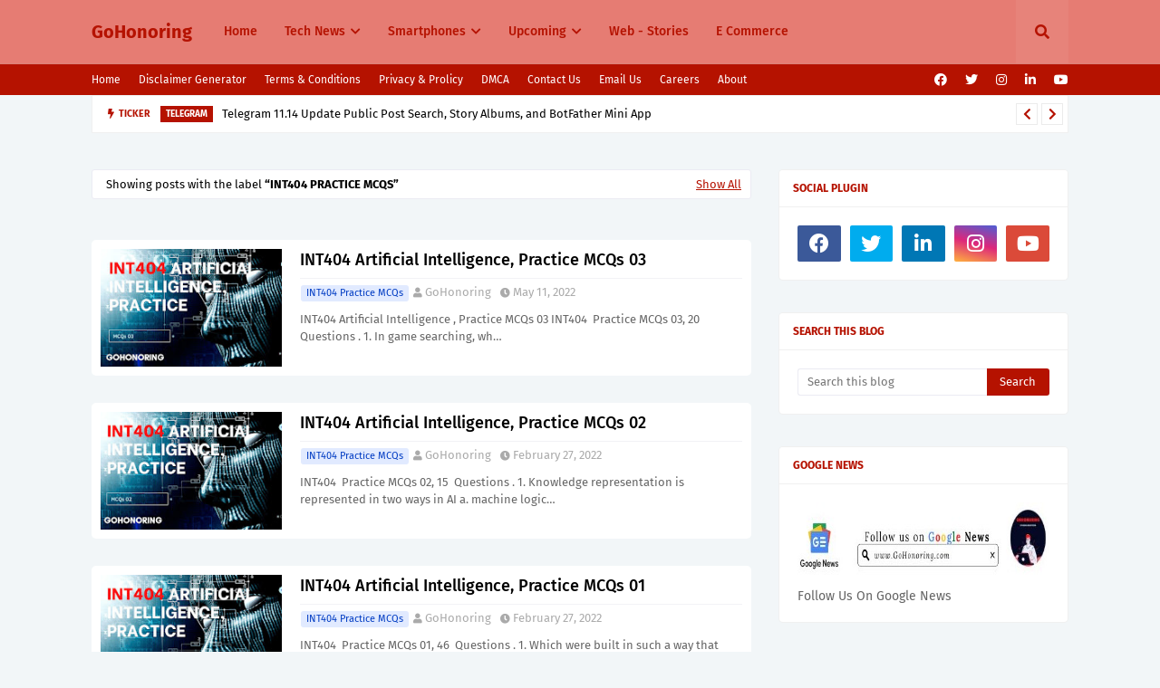

--- FILE ---
content_type: text/html; charset=utf-8
request_url: https://www.google.com/recaptcha/api2/aframe
body_size: 265
content:
<!DOCTYPE HTML><html><head><meta http-equiv="content-type" content="text/html; charset=UTF-8"></head><body><script nonce="9l77bhr2hElDweg94hx5hQ">/** Anti-fraud and anti-abuse applications only. See google.com/recaptcha */ try{var clients={'sodar':'https://pagead2.googlesyndication.com/pagead/sodar?'};window.addEventListener("message",function(a){try{if(a.source===window.parent){var b=JSON.parse(a.data);var c=clients[b['id']];if(c){var d=document.createElement('img');d.src=c+b['params']+'&rc='+(localStorage.getItem("rc::a")?sessionStorage.getItem("rc::b"):"");window.document.body.appendChild(d);sessionStorage.setItem("rc::e",parseInt(sessionStorage.getItem("rc::e")||0)+1);localStorage.setItem("rc::h",'1769030603819');}}}catch(b){}});window.parent.postMessage("_grecaptcha_ready", "*");}catch(b){}</script></body></html>

--- FILE ---
content_type: text/javascript; charset=UTF-8
request_url: https://www.gohonoring.com/feeds/posts/default?alt=json-in-script&max-results=6&callback=jQuery1124022511594243752842_1769030595017&_=1769030595018
body_size: 18002
content:
// API callback
jQuery1124022511594243752842_1769030595017({"version":"1.0","encoding":"UTF-8","feed":{"xmlns":"http://www.w3.org/2005/Atom","xmlns$openSearch":"http://a9.com/-/spec/opensearchrss/1.0/","xmlns$blogger":"http://schemas.google.com/blogger/2008","xmlns$georss":"http://www.georss.org/georss","xmlns$gd":"http://schemas.google.com/g/2005","xmlns$thr":"http://purl.org/syndication/thread/1.0","id":{"$t":"tag:blogger.com,1999:blog-311007848593784991"},"updated":{"$t":"2025-10-13T00:05:51.212+05:30"},"category":[{"term":"Mobile"},{"term":"Java"},{"term":"PC \u0026 Laptop"},{"term":"Apple Iphone"},{"term":"Google"},{"term":"Twitter"},{"term":"Facebook (Meta)"},{"term":"Samsung Galaxy"},{"term":"Java Programming Practice MCQs"},{"term":"Artificial intelligence (AI)"},{"term":"Oppo"},{"term":"Pev106 Practice MCQs"},{"term":"Whatsapp"},{"term":"Instagram"},{"term":"Oneplus"},{"term":"Xiaomi"},{"term":"INT404 Practice MCQs"},{"term":"Infinix"},{"term":"MTH302 Practice MCQs"},{"term":"Realme"},{"term":"CSE408 Practice MCQs"},{"term":"Nothing"},{"term":"Tablet"},{"term":"Vivo"},{"term":"iQOO"},{"term":"Android 16"},{"term":"CSE306 Practice MCQs"},{"term":"CSE316 Practice MCQs"},{"term":"Firefox"},{"term":"Flipkart Sale"},{"term":"July 2025"},{"term":"MediaTek"},{"term":"Microsoft Edge"},{"term":"Motorola"},{"term":"PlayStation"},{"term":"Smartphones in 2025"},{"term":"Telegram"},{"term":"TikTok"},{"term":"UPI"},{"term":"Youtube"}],"title":{"type":"text","$t":"GoHonoring"},"subtitle":{"type":"html","$t":"GoHonoring, we believe in the transformative power of technology to enrich lives and drive progress."},"link":[{"rel":"http://schemas.google.com/g/2005#feed","type":"application/atom+xml","href":"https:\/\/www.gohonoring.com\/feeds\/posts\/default"},{"rel":"self","type":"application/atom+xml","href":"https:\/\/www.blogger.com\/feeds\/311007848593784991\/posts\/default?alt=json-in-script\u0026max-results=6"},{"rel":"alternate","type":"text/html","href":"https:\/\/www.gohonoring.com\/"},{"rel":"hub","href":"http://pubsubhubbub.appspot.com/"},{"rel":"next","type":"application/atom+xml","href":"https:\/\/www.blogger.com\/feeds\/311007848593784991\/posts\/default?alt=json-in-script\u0026start-index=7\u0026max-results=6"}],"author":[{"name":{"$t":"GoHonoring"},"uri":{"$t":"http:\/\/www.blogger.com\/profile\/02493347464672980627"},"email":{"$t":"noreply@blogger.com"},"gd$image":{"rel":"http://schemas.google.com/g/2005#thumbnail","width":"32","height":"27","src":"\/\/blogger.googleusercontent.com\/img\/b\/R29vZ2xl\/AVvXsEhUb7L06cVPE6rNCVGfxHynvRv42MIdZBDB0sW62wlhHYlVn4B1WWd07U583qRldm7FUZLyVIzFUHVaaumUULFAVtY1YvALtaNUDn7dj84NqhK1e5mbDpR54fF_Vno4wIM\/s135\/GoHonoring.jpg"}}],"generator":{"version":"7.00","uri":"http://www.blogger.com","$t":"Blogger"},"openSearch$totalResults":{"$t":"299"},"openSearch$startIndex":{"$t":"1"},"openSearch$itemsPerPage":{"$t":"6"},"entry":[{"id":{"$t":"tag:blogger.com,1999:blog-311007848593784991.post-1634592297462141672"},"published":{"$t":"2025-08-02T20:53:00.000+05:30"},"updated":{"$t":"2025-08-02T20:53:06.036+05:30"},"category":[{"scheme":"http://www.blogger.com/atom/ns#","term":"Mobile"}],"title":{"type":"text","$t":"August 2025 Smartphone Launches in India Pixel 10, Vivo V60, Redmi 15 \u0026 More"},"content":{"type":"html","$t":"\n  \u003Cmeta charset=\"UTF-8\"\u003E\u003C\/meta\u003E\n  \u003Cmeta content=\"width=device-width, initial-scale=1\" name=\"viewport\"\u003E\u003C\/meta\u003E\n  \u003Cmeta content=\"Upcoming Smartphones August 2025, Pixel 10 India Launch, Vivo V60 Specs, Oppo K13 Turbo, Redmi 15 5G, Android Phones 2025, Made by Google Event, Best phones August 2025\" name=\"keywords\"\u003E\u003C\/meta\u003E\n  \u003Cmeta content=\"GeeksCodes Tech Team\" name=\"author\"\u003E\u003C\/meta\u003E\n\n  \u003Carticle\u003E\n    \u003Cheader\u003E\n      \u003Ch2\u003E📱 Upcoming Smartphones in August 2025: Pixel 10, Vivo V60, Redmi 15 \u0026amp; More\u003C\/h2\u003E\n      \u003Cp\u003E\u003C\/p\u003E\u003Ctable align=\"center\" cellpadding=\"0\" cellspacing=\"0\" class=\"tr-caption-container\" style=\"margin-left: auto; margin-right: auto;\"\u003E\u003Ctbody\u003E\u003Ctr\u003E\u003Ctd style=\"text-align: center;\"\u003E\u003Ca href=\"https:\/\/blogger.googleusercontent.com\/img\/a\/AVvXsEicVYn4gVtimteHu3VLcfafMv88X7IUrQaOJoAv_WUwxnQR2D7LNFCRteMR30_GuXsosbIncU6EyuF-AoJSgNKDFKYA0RMEfOgTo5c-6-aOgAp2bbHldUSs-dO2_BYOCzdJOYiaBymDSRf9RIqQsNK9LFWi5sTZoIU_KUyK0MkMD23DBB6MV1Rj38axlZA\" style=\"margin-left: auto; margin-right: auto;\"\u003E\u003Cimg alt=\"August 2025 Smartphone Launches in India: Pixel 10, Vivo V60, Redmi 15 \u0026amp; More\" data-original-height=\"700\" data-original-width=\"1200\" src=\"https:\/\/blogger.googleusercontent.com\/img\/a\/AVvXsEicVYn4gVtimteHu3VLcfafMv88X7IUrQaOJoAv_WUwxnQR2D7LNFCRteMR30_GuXsosbIncU6EyuF-AoJSgNKDFKYA0RMEfOgTo5c-6-aOgAp2bbHldUSs-dO2_BYOCzdJOYiaBymDSRf9RIqQsNK9LFWi5sTZoIU_KUyK0MkMD23DBB6MV1Rj38axlZA=s16000\" title=\"August 2025 Smartphone Launches in India: Pixel 10, Vivo V60, Redmi 15 \u0026amp; More\" \/\u003E\u003C\/a\u003E\u003C\/td\u003E\u003C\/tr\u003E\u003Ctr\u003E\u003Ctd class=\"tr-caption\" style=\"text-align: center;\"\u003EAugust 2025 Smartphone Launches in India: Pixel 10, Vivo V60, Redmi 15 \u0026amp; More\u003C\/td\u003E\u003C\/tr\u003E\u003C\/tbody\u003E\u003C\/table\u003E\u003Cbr \/\u003E\u003Ca href=\"https:\/\/www.gohonoring.com\/search?q=August+2025\" target=\"_blank\"\u003E\u003Cb\u003EAugust 2025\u003C\/b\u003E\u003C\/a\u003E is shaping up to be an exciting month for smartphone lovers in \u003Cb\u003EIndia\u003C\/b\u003E. While July saw big launches like the \u003Ca href=\"https:\/\/www.gohonoring.com\/search?q=Galaxy\" target=\"_blank\"\u003E\u003Cb\u003EGalaxy\u003C\/b\u003E\u003C\/a\u003E\u003Cb\u003E Z Fold 7 \u003C\/b\u003Eand \u003Cb\u003ENothing Phone 3\u003C\/b\u003E, the coming weeks still hold a lot of promise. From the powerful \u003Ca href=\"https:\/\/www.gohonoring.com\/search?q=Google\" target=\"_blank\"\u003E\u003Cb\u003EGoogle\u003C\/b\u003E\u003C\/a\u003E \u003Cb\u003EPixel 10 series\u003C\/b\u003E to budget-friendly performers like the \u003Ca href=\"https:\/\/www.gohonoring.com\/search?q=Vivo\" target=\"_blank\"\u003E\u003Cb\u003EVivo\u003C\/b\u003E\u003C\/a\u003E\u003Cb\u003E Y400\u003C\/b\u003E and \u003Ca href=\"https:\/\/www.gohonoring.com\/search?q=Redmi\" target=\"_blank\"\u003E\u003Cb\u003ERedmi\u003C\/b\u003E\u003C\/a\u003E\u003Cb\u003E 15 5G \u003C\/b\u003E— we’ve got you covered with all the details.\u003C\/header\u003E\n\n    \u003Csection\u003E\n      \u003Ch2\u003E📅 Confirmed \u0026amp; Expected Smartphone Launches in August 2025\u003C\/h2\u003E\n\n      \u003Ch3\u003E1. ✅ \u003Cstrong\u003EVivo Y400 5G\u003C\/strong\u003E – \u003Cem\u003ELaunching August 4\u003C\/em\u003E\u003C\/h3\u003E\u003Cdiv\u003E\u003Cem\u003E\u003Cbr \/\u003E\u003C\/em\u003E\u003C\/div\u003E\u003Cdiv\u003E\u003Cem\u003E\u003Ctable align=\"center\" cellpadding=\"0\" cellspacing=\"0\" class=\"tr-caption-container\" style=\"margin-left: auto; margin-right: auto;\"\u003E\u003Ctbody\u003E\u003Ctr\u003E\u003Ctd style=\"text-align: center;\"\u003E\u003Ca href=\"https:\/\/blogger.googleusercontent.com\/img\/a\/AVvXsEiDkPPGaAvK50RU5Vd8habNlwDzvFdjrjg2AE8q3-gfH0RVTkKZ5HNEzn8Ml224h5w6vBqDskWeM6rjP21I80SmHcyXcAyXeSM4NW88qhrv2IS-d-D8eSkm4p110Z_XsJTxspl8KDKgmWiEeJ0pdruJFYJD8k5wwIvLooZbt6jeEgj-E0MXdLX3YUdebqE\" style=\"margin-left: auto; margin-right: auto;\"\u003E\u003Cimg alt=\"Vivo Y400 5G\" data-original-height=\"700\" data-original-width=\"1200\" src=\"https:\/\/blogger.googleusercontent.com\/img\/a\/AVvXsEiDkPPGaAvK50RU5Vd8habNlwDzvFdjrjg2AE8q3-gfH0RVTkKZ5HNEzn8Ml224h5w6vBqDskWeM6rjP21I80SmHcyXcAyXeSM4NW88qhrv2IS-d-D8eSkm4p110Z_XsJTxspl8KDKgmWiEeJ0pdruJFYJD8k5wwIvLooZbt6jeEgj-E0MXdLX3YUdebqE=s16000\" title=\"Vivo Y400 5G\" \/\u003E\u003C\/a\u003E\u003C\/td\u003E\u003C\/tr\u003E\u003Ctr\u003E\u003Ctd class=\"tr-caption\" style=\"text-align: center;\"\u003EVivo Y400 5G\u003C\/td\u003E\u003C\/tr\u003E\u003C\/tbody\u003E\u003C\/table\u003E\u003Cbr \/\u003E\u003C\/em\u003E\u003C\/div\u003E\n      \u003Cul\u003E\n        \u003Cli\u003E6.67-inch FHD+ AMOLED display, 120Hz refresh rate\u003C\/li\u003E\n        \u003Cli\u003E50MP Sony IMX852 dual rear camera\u003C\/li\u003E\n        \u003Cli\u003E6,000mAh battery with 90W fast charging\u003C\/li\u003E\n        \u003Cli\u003EIP68 + IP69 water and dust resistance\u003C\/li\u003E\n        \u003Cli\u003EAI features: Circle to Search, Transcript Assist, AI Summary \u0026amp; more\u003C\/li\u003E\n      \u003C\/ul\u003E\n\n      \u003Ch3\u003E2. 📸 \u003Cstrong\u003EVivo V60\u003C\/strong\u003E – \u003Cem\u003EExpected August 12\u003C\/em\u003E\u003C\/h3\u003E\u003Cdiv\u003E\u003Cem\u003E\u003Ctable align=\"center\" cellpadding=\"0\" cellspacing=\"0\" class=\"tr-caption-container\" style=\"margin-left: auto; margin-right: auto;\"\u003E\u003Ctbody\u003E\u003Ctr\u003E\u003Ctd style=\"text-align: center;\"\u003E\u003Ca href=\"https:\/\/blogger.googleusercontent.com\/img\/a\/AVvXsEjmyRgrCH7DCKXXefJCyqleMHN63ISBo9nBlbJqMsf0d8wNxybIeFbqRV4SjGXhP07USP1xHunE6oqo1lEakAbRRom9q8hpbID7Zui4DM7cdb5df99Km97Xfu9P6fqQOyzdn9yIK0UgdMsXo6Q7bDzgtY8S0GvXSKHykb23VuU8_57ziLZ3WC7uwcGuWHA\" style=\"margin-left: auto; margin-right: auto;\"\u003E\u003Cimg alt=\"Vivo V60\" data-original-height=\"700\" data-original-width=\"1200\" src=\"https:\/\/blogger.googleusercontent.com\/img\/a\/AVvXsEjmyRgrCH7DCKXXefJCyqleMHN63ISBo9nBlbJqMsf0d8wNxybIeFbqRV4SjGXhP07USP1xHunE6oqo1lEakAbRRom9q8hpbID7Zui4DM7cdb5df99Km97Xfu9P6fqQOyzdn9yIK0UgdMsXo6Q7bDzgtY8S0GvXSKHykb23VuU8_57ziLZ3WC7uwcGuWHA=s16000\" title=\"Vivo V60\" \/\u003E\u003C\/a\u003E\u003C\/td\u003E\u003C\/tr\u003E\u003Ctr\u003E\u003Ctd class=\"tr-caption\" style=\"text-align: center;\"\u003EVivo V60\u003C\/td\u003E\u003C\/tr\u003E\u003C\/tbody\u003E\u003C\/table\u003E\u003Cbr \/\u003E\u003C\/em\u003E\u003C\/div\u003E\n      \u003Cul\u003E\n        \u003Cli\u003E6.67-inch AMOLED display, 1.5K resolution, 1300 nits\u003C\/li\u003E\n        \u003Cli\u003E50MP + 8MP ultra-wide + 50MP periscope telephoto\u003C\/li\u003E\n        \u003Cli\u003ESnapdragon 7 Gen 4 chipset, Android 16-based FuntouchOS\u003C\/li\u003E\n        \u003Cli\u003E6,500mAh battery with 90W fast charging\u003C\/li\u003E\n        \u003Cli\u003EIP68 + IP69 rating\u003C\/li\u003E\n      \u003C\/ul\u003E\n\n      \u003Ch3\u003E3. 🔥 \u003Cstrong\u003ERedmi 15 5G\u003C\/strong\u003E – \u003Cem\u003ELaunching August 19\u003C\/em\u003E\u003C\/h3\u003E\u003Cdiv\u003E\u003Cem\u003E\u003Ctable align=\"center\" cellpadding=\"0\" cellspacing=\"0\" class=\"tr-caption-container\" style=\"margin-left: auto; margin-right: auto;\"\u003E\u003Ctbody\u003E\u003Ctr\u003E\u003Ctd style=\"text-align: center;\"\u003E\u003Ca href=\"https:\/\/blogger.googleusercontent.com\/img\/a\/AVvXsEhMW2t91tgi8R8FhVFxgYXjHNkxPtIFb-yvlkE2qQyXWtxmissvPaEkyVqibVjOi558C234Ip_cXJdPTywwaU2IDqe-M0XnthY5xhdsxt01XaAr9jq6wStlCx0Y1qm1UnTnqI7l2Cx8wEHy-KnLRAJtdDKNoG9mQrWl21bI09D5xwj2uObcH2vcu7qp3v4\" style=\"margin-left: auto; margin-right: auto;\"\u003E\u003Cimg alt=\"Redmi 15 5G\" data-original-height=\"700\" data-original-width=\"1200\" src=\"https:\/\/blogger.googleusercontent.com\/img\/a\/AVvXsEhMW2t91tgi8R8FhVFxgYXjHNkxPtIFb-yvlkE2qQyXWtxmissvPaEkyVqibVjOi558C234Ip_cXJdPTywwaU2IDqe-M0XnthY5xhdsxt01XaAr9jq6wStlCx0Y1qm1UnTnqI7l2Cx8wEHy-KnLRAJtdDKNoG9mQrWl21bI09D5xwj2uObcH2vcu7qp3v4=s16000\" title=\"Redmi 15 5G\" \/\u003E\u003C\/a\u003E\u003C\/td\u003E\u003C\/tr\u003E\u003Ctr\u003E\u003Ctd class=\"tr-caption\" style=\"text-align: center;\"\u003ERedmi 15 5G\u003C\/td\u003E\u003C\/tr\u003E\u003C\/tbody\u003E\u003C\/table\u003E\u003Cbr \/\u003E\u003C\/em\u003E\u003C\/div\u003E\n      \u003Cul\u003E\n        \u003Cli\u003E6.9-inch display, 144Hz refresh rate\u003C\/li\u003E\n        \u003Cli\u003ESnapdragon 6s Gen 3 chipset, Android 15 with HyperOS 2.0\u003C\/li\u003E\n        \u003Cli\u003E50MP dual AI rear camera + 8MP selfie\u003C\/li\u003E\n        \u003Cli\u003E33W wired fast charging\u003C\/li\u003E\n        \u003Cli\u003EIP64 protection\u003C\/li\u003E\n      \u003C\/ul\u003E\n\n      \u003Ch3\u003E4. 🚀 \u003Cstrong\u003EGoogle Pixel 10 Series\u003C\/strong\u003E – \u003Cem\u003ELaunching August 20\u003C\/em\u003E\u003C\/h3\u003E\u003Cdiv\u003E\u003Cem\u003E\u003Ctable align=\"center\" cellpadding=\"0\" cellspacing=\"0\" class=\"tr-caption-container\" style=\"margin-left: auto; margin-right: auto;\"\u003E\u003Ctbody\u003E\u003Ctr\u003E\u003Ctd style=\"text-align: center;\"\u003E\u003Ca href=\"https:\/\/blogger.googleusercontent.com\/img\/a\/AVvXsEjWXLoW9Ssa7WlJnc8La_eYLlQGCot9rwnRzR5R-PINRoDpZkUnpYdAVp2fsJhYFbrR8wK5doPKdgtbhqauzfMLq8q9VTzESaV5xFL26vG4Q_6QF8Gq0LG0TTJXI2rFY0XqTgPO2U86BMRKPeVSeqKO_3LtFNjL6vOBVZB86GXsRR5boPiQ6Nsi2N2kXVg\" style=\"margin-left: auto; margin-right: auto;\"\u003E\u003Cimg alt=\"Google Pixel 10 Series\" data-original-height=\"700\" data-original-width=\"1200\" src=\"https:\/\/blogger.googleusercontent.com\/img\/a\/AVvXsEjWXLoW9Ssa7WlJnc8La_eYLlQGCot9rwnRzR5R-PINRoDpZkUnpYdAVp2fsJhYFbrR8wK5doPKdgtbhqauzfMLq8q9VTzESaV5xFL26vG4Q_6QF8Gq0LG0TTJXI2rFY0XqTgPO2U86BMRKPeVSeqKO_3LtFNjL6vOBVZB86GXsRR5boPiQ6Nsi2N2kXVg=s16000\" title=\"Google Pixel 10 Series\" \/\u003E\u003C\/a\u003E\u003C\/td\u003E\u003C\/tr\u003E\u003Ctr\u003E\u003Ctd class=\"tr-caption\" style=\"text-align: center;\"\u003EGoogle Pixel 10 Series\u003C\/td\u003E\u003C\/tr\u003E\u003C\/tbody\u003E\u003C\/table\u003E\u003Cbr \/\u003E\u003C\/em\u003E\u003C\/div\u003E\n      \u003Cul\u003E\n        \u003Cli\u003EPixel 10, Pixel 10 Pro, Pro XL \u0026amp; Fold expected\u003C\/li\u003E\n        \u003Cli\u003EPowered by Tensor G5 chipset (TSMC made)\u003C\/li\u003E\n        \u003Cli\u003EUp to 16GB RAM, up to 5,200mAh battery\u003C\/li\u003E\n        \u003Cli\u003ETriple rear camera setup with 48MP main sensor\u003C\/li\u003E\n      \u003C\/ul\u003E\n\n      \u003Ch3\u003E5. ⚡ \u003Cstrong\u003EOppo K13 Turbo Series 5G\u003C\/strong\u003E – \u003Cem\u003EIndia Launch Date: TBA\u003C\/em\u003E\u003C\/h3\u003E\u003Cdiv\u003E\u003Cem\u003E\u003Ctable align=\"center\" cellpadding=\"0\" cellspacing=\"0\" class=\"tr-caption-container\" style=\"margin-left: auto; margin-right: auto;\"\u003E\u003Ctbody\u003E\u003Ctr\u003E\u003Ctd style=\"text-align: center;\"\u003E\u003Ca href=\"https:\/\/blogger.googleusercontent.com\/img\/a\/AVvXsEi2ffAnB4imHnqxIXpFXkzJ9QzJiK3YvqK9vVlNjyr5xihxfdx5x4UhmTzj4HRGXWkd64G0zDn5qKhilWluoqDOuToImFIhnLCYS4X3dbupB3EXNQCE8ZAuYGbc5vHcBb29eJGUD138CV13V1S2dk6szbyXrpdOgzbkpxtyj6glZIONZQKeEazHDU97kCo\" style=\"margin-left: auto; margin-right: auto;\"\u003E\u003Cimg alt=\"Oppo K13 Turbo Series 5G\" data-original-height=\"700\" data-original-width=\"1200\" src=\"https:\/\/blogger.googleusercontent.com\/img\/a\/AVvXsEi2ffAnB4imHnqxIXpFXkzJ9QzJiK3YvqK9vVlNjyr5xihxfdx5x4UhmTzj4HRGXWkd64G0zDn5qKhilWluoqDOuToImFIhnLCYS4X3dbupB3EXNQCE8ZAuYGbc5vHcBb29eJGUD138CV13V1S2dk6szbyXrpdOgzbkpxtyj6glZIONZQKeEazHDU97kCo=s16000\" title=\"Oppo K13 Turbo Series 5G\" \/\u003E\u003C\/a\u003E\u003C\/td\u003E\u003C\/tr\u003E\u003Ctr\u003E\u003Ctd class=\"tr-caption\" style=\"text-align: center;\"\u003EOppo K13 Turbo Series 5G\u003C\/td\u003E\u003C\/tr\u003E\u003C\/tbody\u003E\u003C\/table\u003E\u003Cbr \/\u003E\u003C\/em\u003E\u003C\/div\u003E\n      \u003Cul\u003E\n        \u003Cli\u003E6.80-inch 1.5K AMOLED display, 120Hz refresh rate\u003C\/li\u003E\n        \u003Cli\u003ESnapdragon 8s Gen 4 (Pro) \/ Dimensity 8450 (Standard)\u003C\/li\u003E\n        \u003Cli\u003E50MP dual camera setup + 16MP selfie\u003C\/li\u003E\n        \u003Cli\u003E7,000mAh battery with 80W charging\u003C\/li\u003E\n        \u003Cli\u003EAdvanced cooling with built-in fans\u003C\/li\u003E\n      \u003C\/ul\u003E\n    \u003C\/section\u003E\u003Cbr \/\u003E\n    \u003Ccenter\u003E\u003Ciframe allow=\"autoplay; clipboard-write; encrypted-media; picture-in-picture; web-share\" allowfullscreen=\"true\" frameborder=\"0\" height=\"793\" scrolling=\"no\" src=\"https:\/\/www.facebook.com\/plugins\/post.php?href=https%3A%2F%2Fwww.facebook.com%2FGoHonoring%2Fposts%2Fpfbid0CTAgmQ3FpBRHoDbfykS3gcuu3PRWoh4jtu4v7y6StupSqfX96ijd8DAoRe8AoS62l\u0026amp;show_text=true\u0026amp;width=500\" style=\"border: none; overflow: hidden;\" width=\"500\"\u003E\u003C\/iframe\u003E\u003C\/center\u003E\u003Cbr \/\u003E\n    \u003Csection\u003E\n      \u003Ch2\u003E💡 Final Thoughts\u003C\/h2\u003E\n      \u003Cp\u003EIf you're planning to upgrade your smartphone, August 2025 is a great time to watch out for these powerful new launches. Whether you’re into photography, gaming, or need a long-lasting battery — this month’s lineup has something for everyone. Stay tuned as we update this list with more confirmed models!\u003C\/p\u003E\n    \u003C\/section\u003E\n\n    \u003Csection\u003E\n      \u003Ch2\u003E❓ Frequently Asked Questions (FAQs)\u003C\/h2\u003E\n      \u003Ch3\u003EWhich is the best smartphone launching in August 2025?\u003C\/h3\u003E\n      \u003Cp\u003EThe \u003Cstrong\u003EGoogle Pixel 10 Pro\u003C\/strong\u003E and \u003Cstrong\u003EVivo V60\u003C\/strong\u003E are among the top premium picks, while the \u003Cstrong\u003ERedmi 15 5G\u003C\/strong\u003E and \u003Cstrong\u003EVivo Y400\u003C\/strong\u003E are excellent mid-range options.\u003C\/p\u003E\n\n      \u003Ch3\u003EIs the Pixel 10 series coming to India?\u003C\/h3\u003E\n      \u003Cp\u003EYes, the \u003Cstrong\u003EPixel 10 series\u003C\/strong\u003E will launch globally and in India at the Made by Google event on \u003Cstrong\u003EAugust 20\u003C\/strong\u003E.\u003C\/p\u003E\n\n      \u003Ch3\u003EWhat is the price range for phones launching in August 2025?\u003C\/h3\u003E\n      \u003Cp\u003EExpected price ranges are:\u003C\/p\u003E\n      \u003Cul\u003E\n        \u003Cli\u003E\u003Cstrong\u003ERedmi 15 5G:\u003C\/strong\u003E ₹14,999 – ₹18,999\u003C\/li\u003E\n        \u003Cli\u003E\u003Cstrong\u003EVivo Y400:\u003C\/strong\u003E ₹16,999 – ₹20,000\u003C\/li\u003E\n        \u003Cli\u003E\u003Cstrong\u003EVivo V60:\u003C\/strong\u003E ₹29,999 – ₹35,999\u003C\/li\u003E\n        \u003Cli\u003E\u003Cstrong\u003EPixel 10 Pro:\u003C\/strong\u003E ₹69,999 and above\u003C\/li\u003E\n      \u003C\/ul\u003E\n\n      \u003Ch3\u003EAre these phones good for gaming?\u003C\/h3\u003E\n      \u003Cp\u003EYes, especially the \u003Cstrong\u003EOppo K13 Turbo Pro\u003C\/strong\u003E and \u003Cstrong\u003EPixel 10 Pro\u003C\/strong\u003E with powerful chipsets and thermal cooling.\u003C\/p\u003E\n    \u003C\/section\u003E\n\u003C\/article\u003E\u003Cbr \/\u003E\n\u003Ccenter\u003E\u003Ciframe allow=\"accelerometer; autoplay; clipboard-write; encrypted-media; gyroscope; picture-in-picture; web-share\" allowfullscreen=\"\" frameborder=\"0\" height=\"315\" referrerpolicy=\"strict-origin-when-cross-origin\" src=\"https:\/\/www.youtube.com\/embed\/fcVc2gzNmvc?si=cQ6jCkJJhTxqtJpx\" title=\"YouTube video player\" width=\"560\"\u003E\u003C\/iframe\u003E\u003C\/center\u003E\u003Cbr \/\u003E"},"link":[{"rel":"replies","type":"application/atom+xml","href":"https:\/\/www.gohonoring.com\/feeds\/1634592297462141672\/comments\/default","title":"Post Comments"},{"rel":"replies","type":"text/html","href":"https:\/\/www.gohonoring.com\/2025\/08\/august-2025-smartphone-launches-in.html#comment-form","title":"0 Comments"},{"rel":"edit","type":"application/atom+xml","href":"https:\/\/www.blogger.com\/feeds\/311007848593784991\/posts\/default\/1634592297462141672"},{"rel":"self","type":"application/atom+xml","href":"https:\/\/www.blogger.com\/feeds\/311007848593784991\/posts\/default\/1634592297462141672"},{"rel":"alternate","type":"text/html","href":"https:\/\/www.gohonoring.com\/2025\/08\/august-2025-smartphone-launches-in.html","title":"August 2025 Smartphone Launches in India Pixel 10, Vivo V60, Redmi 15 \u0026 More"}],"author":[{"name":{"$t":"Sonu Raj"},"uri":{"$t":"http:\/\/www.blogger.com\/profile\/08691682590563481788"},"email":{"$t":"noreply@blogger.com"},"gd$image":{"rel":"http://schemas.google.com/g/2005#thumbnail","width":"-1","height":"-1","src":"https:\/\/blogger.googleusercontent.com\/img\/b\/R29vZ2xl\/AVvXsEgnVwcDjX_zQZYyEXNb6VSaswUiuKgnEGiBYXlU06FflVE2flID_uXhfZ7DKf7wUkyLZAA0pqiVhS1tGX3e6Ph9Y1SoF_RLX8sjGVP-P6mqZDGPCsSt54blXcpAiv3DWFtqDgrV574FndgIAPnVVFYmV2C6QMrL1O5NAIUw4uXRGvwAj9c\/s1600\/Sonu%20Raj.jpg"}}],"media$thumbnail":{"xmlns$media":"http://search.yahoo.com/mrss/","url":"https:\/\/blogger.googleusercontent.com\/img\/a\/AVvXsEicVYn4gVtimteHu3VLcfafMv88X7IUrQaOJoAv_WUwxnQR2D7LNFCRteMR30_GuXsosbIncU6EyuF-AoJSgNKDFKYA0RMEfOgTo5c-6-aOgAp2bbHldUSs-dO2_BYOCzdJOYiaBymDSRf9RIqQsNK9LFWi5sTZoIU_KUyK0MkMD23DBB6MV1Rj38axlZA=s72-c","height":"72","width":"72"},"thr$total":{"$t":"0"},"georss$featurename":{"$t":"New Delhi, Delhi, India"},"georss$point":{"$t":"28.6139298 77.2088282"},"georss$box":{"$t":"0.3036959638211556 42.0525782 56.924163636178847 112.3650782"}},{"id":{"$t":"tag:blogger.com,1999:blog-311007848593784991.post-1399746769777773368"},"published":{"$t":"2025-08-01T22:18:00.000+05:30"},"updated":{"$t":"2025-08-01T22:18:07.496+05:30"},"category":[{"scheme":"http://www.blogger.com/atom/ns#","term":"Telegram"}],"title":{"type":"text","$t":"Telegram 11.14 Update Public Post Search, Story Albums, and BotFather Mini App"},"content":{"type":"html","$t":"\n  \u003Cmeta charset=\"UTF-8\"\u003E\u003C\/meta\u003E\n  \u003Cmeta content=\"width=device-width, initial-scale=1\" name=\"viewport\"\u003E\u003C\/meta\u003E\n  \u003Cmeta content=\"Telegram update 2025, Telegram public post search, Telegram 11.14.0, Telegram new features Android iOS, BotFather app, Telegram premium gifts, Telegram story albums\" name=\"keywords\"\u003E\u003C\/meta\u003E\n  \u003Cmeta content=\"Tech Updates by Experts\" name=\"author\"\u003E\u003C\/meta\u003E\n\n\n  \u003Ch2\u003E🚀 Telegram 11.14 Update: Public Post Search, Story Albums \u0026amp; Bot Tools Arrive for Android \u0026amp; iOS\u003C\/h2\u003E\n\n  \u003Cp\u003E\u003C\/p\u003E\u003Ctable align=\"center\" cellpadding=\"0\" cellspacing=\"0\" class=\"tr-caption-container\" style=\"margin-left: auto; margin-right: auto;\"\u003E\u003Ctbody\u003E\u003Ctr\u003E\u003Ctd style=\"text-align: center;\"\u003E\u003Ca href=\"https:\/\/blogger.googleusercontent.com\/img\/b\/R29vZ2xl\/AVvXsEgx1aNhmcyn9BGsGwPaceJOli9y22ych3hKsnbu4YxqB3PPGZHJYJWmubtkMhQSDqxE5N8jPHTIxhecKM5PeKfRnIkYAAHfPJt0jgedSulhWzNmBrbC3lZUlpAy9JULt2rfOrTX2ejoYeUPjl2Q8lZsLt-ELf1Ml-V-gv09zhtd-pfmwBrOmyCiC2rsWoUm\/s1200\/1.jpg\" style=\"margin-left: auto; margin-right: auto;\"\u003E\u003Cimg alt=\"Telegram 11.14 Update Public Post Search\" border=\"0\" data-original-height=\"700\" data-original-width=\"1200\" src=\"https:\/\/blogger.googleusercontent.com\/img\/b\/R29vZ2xl\/AVvXsEgx1aNhmcyn9BGsGwPaceJOli9y22ych3hKsnbu4YxqB3PPGZHJYJWmubtkMhQSDqxE5N8jPHTIxhecKM5PeKfRnIkYAAHfPJt0jgedSulhWzNmBrbC3lZUlpAy9JULt2rfOrTX2ejoYeUPjl2Q8lZsLt-ELf1Ml-V-gv09zhtd-pfmwBrOmyCiC2rsWoUm\/s16000\/1.jpg\" title=\"Telegram 11.14 Update Public Post Search\" \/\u003E\u003C\/a\u003E\u003C\/td\u003E\u003C\/tr\u003E\u003Ctr\u003E\u003Ctd class=\"tr-caption\" style=\"text-align: center;\"\u003ETelegram 11.14 Update Public Post Search\u003C\/td\u003E\u003C\/tr\u003E\u003C\/tbody\u003E\u003C\/table\u003E\u003Cp\u003E\u003C\/p\u003E\u003Cp\u003E\u003Cstrong\u003ETelegram\u003C\/strong\u003E has rolled out a powerful new update — version \u003Cstrong\u003E11.14.0\u003C\/strong\u003E — for \u003Cstrong\u003EAndroid\u003C\/strong\u003E and \u003Cstrong\u003EiOS\u003C\/strong\u003E users, adding multiple features that enhance usability, content discovery, and developer control. Whether you're a content creator, business user, or a bot developer, this update has something for everyone.\u003C\/p\u003E\n\n  \u003Ch2\u003E🔍 Public Post Search (Premium-Only)\u003C\/h2\u003E\n  \u003Cp\u003EPremium users now get a dedicated \u003Cstrong\u003E'Posts'\u003C\/strong\u003E tab in the search section. This feature makes it easier to find relevant content from \u003Cstrong\u003Epublic channels\u003C\/strong\u003E directly, enabling smoother information access within a single interface.\u003C\/p\u003E\u003Ctable align=\"center\" cellpadding=\"0\" cellspacing=\"0\" class=\"tr-caption-container\" style=\"margin-left: auto; margin-right: auto;\"\u003E\u003Ctbody\u003E\u003Ctr\u003E\u003Ctd style=\"text-align: center;\"\u003E\u003Ca href=\"https:\/\/blogger.googleusercontent.com\/img\/b\/R29vZ2xl\/AVvXsEi_sRhcY1qs0lfLNMQJoMLJWkvEPLXOngVOJouc8s8tacYjJWQUPIw4SKN8TItpixgw3XEBJZvi2eCS2EhG9ba3A5oeXt97jBn1bp4oOGPT6G6Jtl1sFTPmKjgWxKKHwzKz_0W3PxQTiBzEAdREHTs4E92cGD8SBjD1Q8ENie1Hbt3tcM0bcmBUjj2tHhif\/s1200\/2.jpg\" style=\"margin-left: auto; margin-right: auto;\"\u003E\u003Cimg alt=\"Telegram 11.14 Update Public Post Search\" border=\"0\" data-original-height=\"700\" data-original-width=\"1200\" src=\"https:\/\/blogger.googleusercontent.com\/img\/b\/R29vZ2xl\/AVvXsEi_sRhcY1qs0lfLNMQJoMLJWkvEPLXOngVOJouc8s8tacYjJWQUPIw4SKN8TItpixgw3XEBJZvi2eCS2EhG9ba3A5oeXt97jBn1bp4oOGPT6G6Jtl1sFTPmKjgWxKKHwzKz_0W3PxQTiBzEAdREHTs4E92cGD8SBjD1Q8ENie1Hbt3tcM0bcmBUjj2tHhif\/s16000\/2.jpg\" title=\"Telegram 11.14 Update Public Post Search\" \/\u003E\u003C\/a\u003E\u003C\/td\u003E\u003C\/tr\u003E\u003Ctr\u003E\u003Ctd class=\"tr-caption\" style=\"text-align: center;\"\u003ETelegram 11.14 Update Public Post Search\u003C\/td\u003E\u003C\/tr\u003E\u003C\/tbody\u003E\u003C\/table\u003E\n\n  \u003Ch2\u003E📚 Story Albums – Organize \u0026amp; Highlight Stories\u003C\/h2\u003E\n  \u003Cp\u003EYou can now organize your or your channel’s stories into albums, much like Instagram highlights. It’s ideal for \u003Cstrong\u003Ebrands and creators\u003C\/strong\u003E to group product demos, tutorials, or event highlights. Just tap \u003Cstrong\u003EAdd Album\u003C\/strong\u003E from the Posts tab to start.\u003C\/p\u003E\u003Cbr \/\u003E\n\u003Ccenter\u003E\u003Ciframe allow=\"autoplay; clipboard-write; encrypted-media; picture-in-picture; web-share\" allowfullscreen=\"true\" frameborder=\"0\" height=\"812\" scrolling=\"no\" src=\"https:\/\/www.facebook.com\/plugins\/post.php?href=https%3A%2F%2Fwww.facebook.com%2FGoHonoring%2Fposts%2Fpfbid0QR65fuz8qUxPBtVs2Jq55BeUYSuxXD5e5yLqSfh5WtNXHG9p919EBFXaxGniJm9rl\u0026amp;show_text=true\u0026amp;width=500\" style=\"border: none; overflow: hidden;\" width=\"500\"\u003E\u003C\/iframe\u003E\u003C\/center\u003E\u003Cbr \/\u003E\n\n  \u003Ch2\u003E🎁 Gift Collections – Customize \u0026amp; Categorize\u003C\/h2\u003E\n  \u003Cp\u003ECreate themed gift collections on your profile or channel! Gifts can be grouped by \u003Cstrong\u003Eoccasion, rarity, or style\u003C\/strong\u003E and can appear in multiple collections.\u0026nbsp;\u003C\/p\u003E\u003Cp\u003E\u003C\/p\u003E\u003Cblockquote\u003ESimply go to the \u003Cstrong\u003EGifts tab → Select gift → Add Collection\u003C\/strong\u003E.\u003C\/blockquote\u003E\u003Cp\u003E\u003C\/p\u003E\n\n  \u003Ch2\u003E⭐ Profile Rating System\u003C\/h2\u003E\n  \u003Cp\u003EYour \u003Cstrong\u003ETelegram Stars transactions\u003C\/strong\u003E now contribute to a public \u003Cstrong\u003Eprofile rating badge\u003C\/strong\u003E. Higher ratings improve your credibility for Suggested Posts and other paid interactions. Activities like buying gifts or funding content increase your score, while refunds lower it.\u003C\/p\u003E\u003Ctable align=\"center\" cellpadding=\"0\" cellspacing=\"0\" class=\"tr-caption-container\" style=\"margin-left: auto; margin-right: auto;\"\u003E\u003Ctbody\u003E\u003Ctr\u003E\u003Ctd style=\"text-align: center;\"\u003E\u003Ca href=\"https:\/\/blogger.googleusercontent.com\/img\/b\/R29vZ2xl\/AVvXsEit7j4TdbkjgJFaOROxmWbVXa_gSr53bIsiPW62yIWDNNiqRfYoMGYvQflEqEZ_6-kFEmmtPWJRD4KQIUfkyu2A8bYplJQG5oiwnjjKYoSE1PkVHlekCkRLT5ZzvqU6bm8MA62ta-kjszZGglppanb5o9KyFG4tMV0fZ4Xs4auVOx7VhFbCtEWYxnXact7-\/s1200\/3.jpg\" style=\"margin-left: auto; margin-right: auto;\"\u003E\u003Cimg alt=\"Telegram 11.14 Update Public Post Search\" border=\"0\" data-original-height=\"700\" data-original-width=\"1200\" src=\"https:\/\/blogger.googleusercontent.com\/img\/b\/R29vZ2xl\/AVvXsEit7j4TdbkjgJFaOROxmWbVXa_gSr53bIsiPW62yIWDNNiqRfYoMGYvQflEqEZ_6-kFEmmtPWJRD4KQIUfkyu2A8bYplJQG5oiwnjjKYoSE1PkVHlekCkRLT5ZzvqU6bm8MA62ta-kjszZGglppanb5o9KyFG4tMV0fZ4Xs4auVOx7VhFbCtEWYxnXact7-\/s16000\/3.jpg\" title=\"Telegram 11.14 Update Public Post Search\" \/\u003E\u003C\/a\u003E\u003C\/td\u003E\u003C\/tr\u003E\u003Ctr\u003E\u003Ctd class=\"tr-caption\" style=\"text-align: center;\"\u003ETelegram 11.14 Update Public Post Search\u003C\/td\u003E\u003C\/tr\u003E\u003C\/tbody\u003E\u003C\/table\u003E\n\n  \u003Ch2\u003E🎉 Premium Gifts Coming Soon\u003C\/h2\u003E\n  \u003Cp\u003ETelegram will soon introduce \u003Cstrong\u003EPremium-exclusive gifts\u003C\/strong\u003E — limited edition and available only to Premium users. These can boost your profile and engagement within the platform.\u003C\/p\u003E\n\n  \u003Ch2\u003E👨‍💻 BotFather Mini App for Developers\u003C\/h2\u003E\n  \u003Cp\u003EThe update includes a powerful new mini app called \u003Cstrong\u003EBotFather\u003C\/strong\u003E, designed for \u003Cstrong\u003Ebot and mini app developers\u003C\/strong\u003E. Manage your bots' settings, icons, and even enable features like full-screen mode, location access, subscriptions, and home screen shortcuts.\u003C\/p\u003E\n\n  \u003Ch2\u003E💡 Why This Update Matters?\u003C\/h2\u003E\n  \u003Cul\u003E\n    \u003Cli\u003EBoosts discoverability and engagement for content creators.\u003C\/li\u003E\n    \u003Cli\u003EMakes Telegram more useful for businesses and influencers.\u003C\/li\u003E\n    \u003Cli\u003EGives developers advanced tools to manage bots and mini apps.\u003C\/li\u003E\n    \u003Cli\u003EEncourages Premium users with added exclusives.\u003C\/li\u003E\n  \u003C\/ul\u003E\n\n  \u003Chr \/\u003E\n\n  \u003Ch2\u003E📌 Frequently Asked Questions (FAQs)\u003C\/h2\u003E\n\n  \u003Ch3\u003E1. What is the Public Post Search feature in Telegram?\u003C\/h3\u003E\n  \u003Cp\u003EIt’s a new Premium-only feature that adds a 'Posts' tab to help users search for public channel posts directly within Telegram.\u003C\/p\u003E\n\n  \u003Ch3\u003E2. Can I use Story Albums without Telegram Premium?\u003C\/h3\u003E\n  \u003Cp\u003EYes, Story Albums are available to all users. You can organize and highlight your stories directly on your profile or channel.\u003C\/p\u003E\n\n  \u003Ch3\u003E3. What is the Profile Rating feature based on?\u003C\/h3\u003E\n  \u003Cp\u003EThe rating is calculated based on your activity with Telegram Stars — buying gifts, sending paid messages, or funding Suggested Posts.\u003C\/p\u003E\n\n  \u003Ch3\u003E4. How do developers benefit from the BotFather Mini App?\u003C\/h3\u003E\n  \u003Cp\u003EDevelopers can easily manage their bots and mini apps, including updates, descriptions, full-screen UI, subscriptions, and more — all in one place.\u003C\/p\u003E\n\n  \u003Ch3\u003E5. When will Premium Gifts be available?\u003C\/h3\u003E\n  \u003Cp\u003ETelegram has announced that Premium Gifts are coming soon. These will be limited edition and exclusive to Premium subscribers.\u003C\/p\u003E\n\n  \u003Ch3\u003E6. Is this Telegram update available globally?\u003C\/h3\u003E\n  \u003Cp\u003EYes, the Telegram v11.14.0 update is available for all users globally on both Android and iOS platforms.\u003C\/p\u003E\n\n  \u003Chr \/\u003E\n\n  \u003Ch2\u003E📲 Final Thoughts\u003C\/h2\u003E\n  \u003Cp\u003ETelegram continues to push the boundaries with meaningful updates that benefit casual users, businesses, and developers alike. This update not only enhances user engagement but also opens up monetization and customization opportunities. Make sure to update your app and explore all the new features now!\u003C\/p\u003E\n  \u003Ccenter\u003E\u003Ciframe allow=\"accelerometer; autoplay; clipboard-write; encrypted-media; gyroscope; picture-in-picture; web-share\" allowfullscreen=\"\" frameborder=\"0\" height=\"315\" referrerpolicy=\"strict-origin-when-cross-origin\" src=\"https:\/\/www.youtube.com\/embed\/fcVc2gzNmvc?si=S9Hjr27Z_UscIoQ2\" title=\"YouTube video player\" width=\"560\"\u003E\u003C\/iframe\u003E\u003C\/center\u003E\u003Cbr \/\u003E\n"},"link":[{"rel":"replies","type":"application/atom+xml","href":"https:\/\/www.gohonoring.com\/feeds\/1399746769777773368\/comments\/default","title":"Post Comments"},{"rel":"replies","type":"text/html","href":"https:\/\/www.gohonoring.com\/2025\/08\/telegram-1114-update-public-post-search.html#comment-form","title":"0 Comments"},{"rel":"edit","type":"application/atom+xml","href":"https:\/\/www.blogger.com\/feeds\/311007848593784991\/posts\/default\/1399746769777773368"},{"rel":"self","type":"application/atom+xml","href":"https:\/\/www.blogger.com\/feeds\/311007848593784991\/posts\/default\/1399746769777773368"},{"rel":"alternate","type":"text/html","href":"https:\/\/www.gohonoring.com\/2025\/08\/telegram-1114-update-public-post-search.html","title":"Telegram 11.14 Update Public Post Search, Story Albums, and BotFather Mini App"}],"author":[{"name":{"$t":"GoHonoring"},"uri":{"$t":"http:\/\/www.blogger.com\/profile\/02493347464672980627"},"email":{"$t":"noreply@blogger.com"},"gd$image":{"rel":"http://schemas.google.com/g/2005#thumbnail","width":"32","height":"27","src":"\/\/blogger.googleusercontent.com\/img\/b\/R29vZ2xl\/AVvXsEhUb7L06cVPE6rNCVGfxHynvRv42MIdZBDB0sW62wlhHYlVn4B1WWd07U583qRldm7FUZLyVIzFUHVaaumUULFAVtY1YvALtaNUDn7dj84NqhK1e5mbDpR54fF_Vno4wIM\/s135\/GoHonoring.jpg"}}],"media$thumbnail":{"xmlns$media":"http://search.yahoo.com/mrss/","url":"https:\/\/blogger.googleusercontent.com\/img\/b\/R29vZ2xl\/AVvXsEgx1aNhmcyn9BGsGwPaceJOli9y22ych3hKsnbu4YxqB3PPGZHJYJWmubtkMhQSDqxE5N8jPHTIxhecKM5PeKfRnIkYAAHfPJt0jgedSulhWzNmBrbC3lZUlpAy9JULt2rfOrTX2ejoYeUPjl2Q8lZsLt-ELf1Ml-V-gv09zhtd-pfmwBrOmyCiC2rsWoUm\/s72-c\/1.jpg","height":"72","width":"72"},"thr$total":{"$t":"0"},"georss$featurename":{"$t":"New Delhi, Delhi, India"},"georss$point":{"$t":"28.6139298 77.2088282"},"georss$box":{"$t":"0.3036959638211556 42.0525782 56.924163636178847 112.3650782"}},{"id":{"$t":"tag:blogger.com,1999:blog-311007848593784991.post-436083259015080628"},"published":{"$t":"2025-07-31T22:12:00.004+05:30"},"updated":{"$t":"2025-07-31T22:12:40.857+05:30"},"category":[{"scheme":"http://www.blogger.com/atom/ns#","term":"Mobile"}],"title":{"type":"text","$t":"Oppo K13 Turbo \u0026 Turbo Pro Launching in India Cooling Fans 7000mAh Battery \u0026 Snapdragon Power"},"content":{"type":"html","$t":"\n  \u003Cmeta charset=\"UTF-8\"\u003E\u003C\/meta\u003E\n  \u003Cmeta content=\"width=device-width, initial-scale=1\" name=\"viewport\"\u003E\u003C\/meta\u003E\n  \u003Cmeta content=\"Oppo K13 Turbo India Launch, Oppo K13 Turbo Pro, Snapdragon 8s Gen 4, Oppo 7000mAh battery phone, smartphone with fan cooling, gaming phone India 2025\" name=\"keywords\"\u003E\u003C\/meta\u003E\n\n  \u003Carticle\u003E\n    \u003Cheader\u003E\n      \u003Ch1\u003E🔥 Oppo K13 Turbo Series India Launch Confirmed: Cooling Fans, 7,000mAh Battery, Snapdragon \u0026amp; Dimensity Power Coming This August!\u003C\/h1\u003E\u003C\/header\u003E\n\n    \u003Csection\u003E\u003Ctable align=\"center\" cellpadding=\"0\" cellspacing=\"0\" class=\"tr-caption-container\" style=\"margin-left: auto; margin-right: auto;\"\u003E\u003Ctbody\u003E\u003Ctr\u003E\u003Ctd style=\"text-align: center;\"\u003E\u003Ca href=\"https:\/\/blogger.googleusercontent.com\/img\/b\/R29vZ2xl\/AVvXsEgR5AenVwPh0NzkP4QJpYiwUu216tcSa2VV1BbYDy_19-oL6B0Xrwc_g_wL_jl-PFgu2XohMIwost8WygNIh4O-3BYb6Nx_Lr8WzunZNQouw3hV7dNbX8CsjMKu4BLtBM5m2PHiDASTDI_1YH2z9M_XJFRAHkjOdqbI370bU072uvm6Qb2xwLVcY6d5qkM\/s1200\/1.jpg\" style=\"margin-left: auto; margin-right: auto;\"\u003E\u003Cimg alt=\"Oppo K13 Turbo \u0026amp; Turbo Pro Launching in India\" border=\"0\" data-original-height=\"700\" data-original-width=\"1200\" src=\"https:\/\/blogger.googleusercontent.com\/img\/b\/R29vZ2xl\/AVvXsEgR5AenVwPh0NzkP4QJpYiwUu216tcSa2VV1BbYDy_19-oL6B0Xrwc_g_wL_jl-PFgu2XohMIwost8WygNIh4O-3BYb6Nx_Lr8WzunZNQouw3hV7dNbX8CsjMKu4BLtBM5m2PHiDASTDI_1YH2z9M_XJFRAHkjOdqbI370bU072uvm6Qb2xwLVcY6d5qkM\/s16000\/1.jpg\" title=\"Oppo K13 Turbo \u0026amp; Turbo Pro Launching in India\" \/\u003E\u003C\/a\u003E\u003C\/td\u003E\u003C\/tr\u003E\u003Ctr\u003E\u003Ctd class=\"tr-caption\" style=\"text-align: center;\"\u003EOppo K13 Turbo \u0026amp; Turbo Pro Launching in India\u003C\/td\u003E\u003C\/tr\u003E\u003C\/tbody\u003E\u003C\/table\u003E\n      \u003Ch2\u003E⚙️ What Makes Oppo K13 Turbo Series Special?\u003C\/h2\u003E\n      \u003Cp\u003E\u003Ca href=\"https:\/\/www.gohonoring.com\/search?q=Oppo+\" target=\"_blank\"\u003E\u003Cb\u003EOppo\u003C\/b\u003E\u003C\/a\u003E is all set to launch the powerful \u003Cstrong\u003EK13 Turbo\u003C\/strong\u003E and \u003Cstrong\u003EK13 Turbo Pro\u003C\/strong\u003E \u003Ca href=\"https:\/\/www.gohonoring.com\/search?q=smartphones\" target=\"_blank\"\u003E\u003Cb\u003Esmartphones\u003C\/b\u003E\u003C\/a\u003E in India. After their \u003Cb\u003EChina\u003C\/b\u003E debut in\u003Cb\u003E late July\u003C\/b\u003E, they’re arriving here with massive batteries, performance chipsets, and built-in fans for thermal control — a first in this price segment.\u003C\/p\u003E\n\n      \u003Cul\u003E\n        \u003Cli\u003E🌀 \u003Cstrong\u003EActive Cooling:\u003C\/strong\u003E 18,000 rpm centrifugal fan with ultra-thin 0.1mm blades\u003C\/li\u003E\n        \u003Cli\u003E❄️ \u003Cstrong\u003EPassive Cooling:\u003C\/strong\u003E 7,000mm² vapor chamber + 19,000mm² graphite layer\u003C\/li\u003E\n        \u003Cli\u003E🌊 \u003Cstrong\u003EWater Resistance:\u003C\/strong\u003E IPX6, IPX8, and IPX9 fan module protection\u003C\/li\u003E\n        \u003Cli\u003E📱 \u003Cstrong\u003EDisplay:\u003C\/strong\u003E 6.80-inch 1.5K AMOLED\u003C\/li\u003E\n        \u003Cli\u003E⚡ \u003Cstrong\u003EBattery:\u003C\/strong\u003E 7,000mAh\u003C\/li\u003E\n        \u003Cli\u003E🚀 \u003Cstrong\u003EChipsets:\u003C\/strong\u003E Dimensity 8450 (Turbo), Snapdragon 8s Gen 4 (Pro)\u003C\/li\u003E\n        \u003Cli\u003E📷 \u003Cstrong\u003ECameras:\u003C\/strong\u003E 50MP dual rear + 16MP front\u003C\/li\u003E\n      \u003C\/ul\u003E\n    \u003C\/section\u003E\u003Cbr \/\u003E\n    \u003Ccenter\u003E\u003Ciframe allow=\"autoplay; clipboard-write; encrypted-media; picture-in-picture; web-share\" allowfullscreen=\"true\" frameborder=\"0\" height=\"812\" scrolling=\"no\" src=\"https:\/\/www.facebook.com\/plugins\/post.php?href=https%3A%2F%2Fwww.facebook.com%2FGoHonoring%2Fposts%2Fpfbid02jUjJHGPCNtZJB4aVHcakjpoBZzVyDhPDefZxXct8zsfYmMSv9mpxWH8XuKjcbryGl\u0026amp;show_text=true\u0026amp;width=500\" style=\"border: none; overflow: hidden;\" width=\"500\"\u003E\u003C\/iframe\u003E\u003C\/center\u003E\u003Cbr \/\u003E\n    \u003Csection\u003E\n      \u003Ch2\u003E🛍️ Where and When to Buy\u003C\/h2\u003E\n      \u003Cp\u003EThe \u003Cb\u003EOppo K13 Turbo\u003C\/b\u003E series will be available in India via:\u003C\/p\u003E\n      \u003Cul\u003E\n        \u003Cli\u003E\u003Cstrong\u003EFlipkart\u003C\/strong\u003E (dedicated microsite live)\u003C\/li\u003E\n        \u003Cli\u003E\u003Cstrong\u003EOppo India e-store\u003C\/strong\u003E\u003C\/li\u003E\n        \u003Cli\u003E\u003Cstrong\u003EExpected Launch:\u003C\/strong\u003E August 11–14, 2025\u003C\/li\u003E\n      \u003C\/ul\u003E\n    \u003C\/section\u003E\n\n    \u003Csection\u003E\n      \u003Ch2\u003E💬 Frequently Asked Questions (FAQs)\u003C\/h2\u003E\n      \u003Cdl\u003E\n        \u003Cdt\u003E🤔 What’s the difference between Oppo K13 Turbo and Pro?\u003C\/dt\u003E\n        \u003Cdd\u003EThe Pro model features a Snapdragon 8s Gen 4 SoC, while the base Turbo uses MediaTek Dimensity 8450.\u003C\/dd\u003E\n\n        \u003Cdt\u003E🔥 Do they really have built-in fans?\u003C\/dt\u003E\n        \u003Cdd\u003EYes! A centrifugal fan inside spins at 18,000 rpm for active cooling — ideal for gaming and long usage.\u003C\/dd\u003E\n\n        \u003Cdt\u003E❄️ How does the cooling system benefit the phone?\u003C\/dt\u003E\n        \u003Cdd\u003EIt reduces overheating during heavy tasks, preserving performance and battery health.\u003C\/dd\u003E\n\n        \u003Cdt\u003E📸 How good are the cameras?\u003C\/dt\u003E\n        \u003Cdd\u003EThey come with a 50MP dual rear setup and a 16MP front camera — decent for day-to-day shots.\u003C\/dd\u003E\n\n        \u003Cdt\u003E🔋 How long does the 7000mAh battery last?\u003C\/dt\u003E\n        \u003Cdd\u003EYou can expect up to 2 days of use or 10–12 hours of gaming\/video playback.\u003C\/dd\u003E\n\n        \u003Cdt\u003E🌊 Are these phones waterproof?\u003C\/dt\u003E\n        \u003Cdd\u003EThe fan modules are IPX6, IPX8, and IPX9 rated. However, full-body waterproofing is not guaranteed.\u003C\/dd\u003E\n\n        \u003Cdt\u003E🛒 Where to buy?\u003C\/dt\u003E\n        \u003Cdd\u003EVia Flipkart and Oppo’s official India website.\u003C\/dd\u003E\n\n        \u003Cdt\u003E💰 What’s the expected price?\u003C\/dt\u003E\n        \u003Cdd\u003EEstimated ₹27,999–₹32,999 for Turbo, and ₹33,999–₹38,999 for Turbo Pro.\u003C\/dd\u003E\n      \u003C\/dl\u003E\n    \u003C\/section\u003E\n    \u003Ccenter\u003E\u003Ciframe allow=\"accelerometer; autoplay; clipboard-write; encrypted-media; gyroscope; picture-in-picture; web-share\" allowfullscreen=\"\" frameborder=\"0\" height=\"315\" referrerpolicy=\"strict-origin-when-cross-origin\" src=\"https:\/\/www.youtube.com\/embed\/fcVc2gzNmvc?si=3E-PKmbSVL_4dfn8\" title=\"YouTube video player\" width=\"560\"\u003E\u003C\/iframe\u003E\u003C\/center\u003E\u003Cbr \/\u003E\u003C\/article\u003E"},"link":[{"rel":"replies","type":"application/atom+xml","href":"https:\/\/www.gohonoring.com\/feeds\/436083259015080628\/comments\/default","title":"Post Comments"},{"rel":"replies","type":"text/html","href":"https:\/\/www.gohonoring.com\/2025\/07\/oppo-k13-turbo-turbo-pro-launching-in.html#comment-form","title":"0 Comments"},{"rel":"edit","type":"application/atom+xml","href":"https:\/\/www.blogger.com\/feeds\/311007848593784991\/posts\/default\/436083259015080628"},{"rel":"self","type":"application/atom+xml","href":"https:\/\/www.blogger.com\/feeds\/311007848593784991\/posts\/default\/436083259015080628"},{"rel":"alternate","type":"text/html","href":"https:\/\/www.gohonoring.com\/2025\/07\/oppo-k13-turbo-turbo-pro-launching-in.html","title":"Oppo K13 Turbo \u0026 Turbo Pro Launching in India Cooling Fans 7000mAh Battery \u0026 Snapdragon Power"}],"author":[{"name":{"$t":"Sonu Raj"},"uri":{"$t":"http:\/\/www.blogger.com\/profile\/08691682590563481788"},"email":{"$t":"noreply@blogger.com"},"gd$image":{"rel":"http://schemas.google.com/g/2005#thumbnail","width":"-1","height":"-1","src":"https:\/\/blogger.googleusercontent.com\/img\/b\/R29vZ2xl\/AVvXsEgnVwcDjX_zQZYyEXNb6VSaswUiuKgnEGiBYXlU06FflVE2flID_uXhfZ7DKf7wUkyLZAA0pqiVhS1tGX3e6Ph9Y1SoF_RLX8sjGVP-P6mqZDGPCsSt54blXcpAiv3DWFtqDgrV574FndgIAPnVVFYmV2C6QMrL1O5NAIUw4uXRGvwAj9c\/s1600\/Sonu%20Raj.jpg"}}],"media$thumbnail":{"xmlns$media":"http://search.yahoo.com/mrss/","url":"https:\/\/blogger.googleusercontent.com\/img\/b\/R29vZ2xl\/AVvXsEgR5AenVwPh0NzkP4QJpYiwUu216tcSa2VV1BbYDy_19-oL6B0Xrwc_g_wL_jl-PFgu2XohMIwost8WygNIh4O-3BYb6Nx_Lr8WzunZNQouw3hV7dNbX8CsjMKu4BLtBM5m2PHiDASTDI_1YH2z9M_XJFRAHkjOdqbI370bU072uvm6Qb2xwLVcY6d5qkM\/s72-c\/1.jpg","height":"72","width":"72"},"thr$total":{"$t":"0"},"georss$featurename":{"$t":"New Delhi, Delhi, India"},"georss$point":{"$t":"28.6139298 77.2088282"},"georss$box":{"$t":"0.3036959638211556 42.0525782 56.924163636178847 112.3650782"}},{"id":{"$t":"tag:blogger.com,1999:blog-311007848593784991.post-7503132908550748552"},"published":{"$t":"2025-07-30T21:44:00.000+05:30"},"updated":{"$t":"2025-07-30T21:44:07.853+05:30"},"category":[{"scheme":"http://www.blogger.com/atom/ns#","term":"Mobile"}],"title":{"type":"text","$t":"OnePlus Independence Day Sale 2025 on OnePlus 13 Series, Nord 5, Buds Pro 3, and More"},"content":{"type":"html","$t":"\n  \u003Cmeta charset=\"UTF-8\"\u003E\u003C\/meta\u003E\n  \u003Cmeta content=\"width=device-width, initial-scale=1.0\" name=\"viewport\"\u003E\u003C\/meta\u003E\n\n  \u003Ch2\u003E🎉 OnePlus Independence Day Sale 2025: Mega Discounts on OnePlus 13 Series, Nord 5, Buds Pro 3, and More!\u003C\/h2\u003E\u003Ctable align=\"center\" cellpadding=\"0\" cellspacing=\"0\" class=\"tr-caption-container\" style=\"margin-left: auto; margin-right: auto;\"\u003E\u003Ctbody\u003E\u003Ctr\u003E\u003Ctd style=\"text-align: center;\"\u003E\u003Ca href=\"https:\/\/blogger.googleusercontent.com\/img\/b\/R29vZ2xl\/AVvXsEg1trESU1Iy3Uoq4u1ZaXCW3z3CaEu4t9_Hu6qtKqZF0SWugsw5fjgP7gpJG1ZQotsQsg37QaDk1J1_kmNJ8pa8H0Efe-3vvAYW9GpUZqfyo1Ag7gBm2POTAPK7CYQDHbNcGFqNLI-Ow70LPbqESyhySvVy6FIeDRnB1eYFaxUUA9QnR53j-RP8Wb2zK4s\/s1200\/GoHonoring%20Discover.png\" imageanchor=\"1\" style=\"margin-left: auto; margin-right: auto;\"\u003E\u003Cimg alt=\"OnePlus Independence Day Sale 2025 on OnePlus 13 Series, Nord 5, Buds Pro 3, and More\" border=\"0\" data-original-height=\"700\" data-original-width=\"1200\" src=\"https:\/\/blogger.googleusercontent.com\/img\/b\/R29vZ2xl\/AVvXsEg1trESU1Iy3Uoq4u1ZaXCW3z3CaEu4t9_Hu6qtKqZF0SWugsw5fjgP7gpJG1ZQotsQsg37QaDk1J1_kmNJ8pa8H0Efe-3vvAYW9GpUZqfyo1Ag7gBm2POTAPK7CYQDHbNcGFqNLI-Ow70LPbqESyhySvVy6FIeDRnB1eYFaxUUA9QnR53j-RP8Wb2zK4s\/s16000\/GoHonoring%20Discover.png\" title=\"OnePlus Independence Day Sale 2025 on OnePlus 13 Series, Nord 5, Buds Pro 3, and More\" \/\u003E\u003C\/a\u003E\u003C\/td\u003E\u003C\/tr\u003E\u003Ctr\u003E\u003Ctd class=\"tr-caption\" style=\"text-align: center;\"\u003EOnePlus Independence Day Sale 2025 on OnePlus 13 Series, Nord 5, Buds Pro 3, and More\u003C\/td\u003E\u003C\/tr\u003E\u003C\/tbody\u003E\u003C\/table\u003E\n\n  \u003Cp\u003E📢 \u003Ca href=\"https:\/\/www.gohonoring.com\/search?q=oneplus\" target=\"_blank\"\u003E\u003Cb\u003EOnePlus\u003C\/b\u003E\u003C\/a\u003E has officially kicked off its biggest mid-year sale – the \u003Cstrong\u003EIndependence Day Sale 2025\u003C\/strong\u003E – starting \u003Cstrong\u003EJuly 31 at 12 PM IST\u003C\/strong\u003E. Packed with limited-time price cuts, exchange deals, and bank offers, this sale spans smartphones, tablets, and TWS audio gear.\u003C\/p\u003E\n\n  \u003Cp\u003EFrom the flagship \u003Ca href=\"https:\/\/www.gohonoring.com\/search?q=OnePlus+13\" target=\"_blank\"\u003E\u003Cb\u003EOnePlus 13\u003C\/b\u003E\u003C\/a\u003E, to the budget-friendly \u003Cstrong\u003ENord CE 5\u003C\/strong\u003E, and the newly launched \u003Cstrong\u003EOnePlus Pad Lite\u003C\/strong\u003E, this sale offers unbeatable deals for every kind of user.\u003C\/p\u003E\n\n  \u003Ch2\u003E📅 Sale Duration \u0026amp; Platforms\u003C\/h2\u003E\n  \u003Cul\u003E\n    \u003Cli\u003E\u003Cstrong\u003EStart Date:\u003C\/strong\u003E July 31, 2025 – 12 PM IST\u003C\/li\u003E\n    \u003Cli\u003E\u003Cstrong\u003EEnd Date (Primary Offers):\u003C\/strong\u003E August 17, 2025\u003C\/li\u003E\n    \u003Cli\u003E\u003Cstrong\u003EExtended Exchange Offers (13s):\u003C\/strong\u003E August 18–31, 2025\u003C\/li\u003E\n    \u003Cli\u003E\u003Cstrong\u003EPlatforms:\u003C\/strong\u003E\n      \u003Cul\u003E\n        \u003Cli\u003E\u003Cb\u003EOnline:\u003C\/b\u003E OnePlus India, Amazon, Flipkart, Myntra, Blinkit\u003C\/li\u003E\n        \u003Cli\u003E\u003Cb\u003EOffline: \u003C\/b\u003EOnePlus Experience Stores, Croma, Reliance Digital, Vijay Sales\u003C\/li\u003E\n      \u003C\/ul\u003E\n    \u003C\/li\u003E\n  \u003C\/ul\u003E\n\n  \u003Ch2\u003E📱 Smartphone Deals Breakdown\u003C\/h2\u003E\n\n  \u003Ch3\u003E🔴 OnePlus 13 Series\u003C\/h3\u003E\n  \u003Cul\u003E\n    \u003Cli\u003E\u003Cstrong\u003EOnePlus 13\u003C\/strong\u003E\n      \u003Cul\u003E\n        \u003Cli\u003E✅ ₹7,000 Flat Discount\u003C\/li\u003E\n        \u003Cli\u003E💸 New Starting Price: ₹62,999\u003C\/li\u003E\n        \u003Cli\u003E🚀 Snapdragon 8 Gen 3 \u0026amp; advanced camera\u003C\/li\u003E\n      \u003C\/ul\u003E\n    \u003C\/li\u003E\n    \u003Cli\u003E\u003Cstrong\u003EOnePlus 13R\u003C\/strong\u003E\n      \u003Cul\u003E\n        \u003Cli\u003E✅ ₹5,000 off (16GB + 512GB)\u003C\/li\u003E\n        \u003Cli\u003E✅ ₹3,000 off (12GB + 256GB)\u003C\/li\u003E\n        \u003Cli\u003E💸 Starting at ₹39,999\u003C\/li\u003E\n      \u003C\/ul\u003E\n    \u003C\/li\u003E\n    \u003Cli\u003E\u003Cstrong\u003EOnePlus 13s\u003C\/strong\u003E\n      \u003Cul\u003E\n        \u003Cli\u003E🎁 Choose: ₹3,000 Exchange Bonus OR ₹5,000 Bank Discount\u003C\/li\u003E\n        \u003Cli\u003E💡 Valid August 18–31\u003C\/li\u003E\n        \u003Cli\u003E💸 Original Price: ₹54,999\u003C\/li\u003E\n      \u003C\/ul\u003E\n    \u003C\/li\u003E\n  \u003C\/ul\u003E\n\n  \u003Ch3\u003E🔵 Nord Series Discounts\u003C\/h3\u003E\n  \u003Cul\u003E\n    \u003Cli\u003E\u003Cstrong\u003EOnePlus Nord 5\u003C\/strong\u003E\n      \u003Cul\u003E\n        \u003Cli\u003E🏷️ Price: ₹31,999\u003C\/li\u003E\n        \u003Cli\u003E✅ ₹2,250 Off with select bank cards\u003C\/li\u003E\n      \u003C\/ul\u003E\n    \u003C\/li\u003E\n    \u003Cli\u003E\u003Cstrong\u003EOnePlus Nord CE 5\u003C\/strong\u003E\n      \u003Cul\u003E\n        \u003Cli\u003E🏷️ Price: ₹24,999\u003C\/li\u003E\n        \u003Cli\u003E✅ ₹2,250 Bank Discount\u003C\/li\u003E\n      \u003C\/ul\u003E\n    \u003C\/li\u003E\n  \u003C\/ul\u003E\u003Cbr \/\u003E\n\u003Ccenter\u003E\u003Ciframe allow=\"autoplay; clipboard-write; encrypted-media; picture-in-picture; web-share\" allowfullscreen=\"true\" frameborder=\"0\" height=\"550\" scrolling=\"no\" src=\"https:\/\/www.facebook.com\/plugins\/post.php?href=https%3A%2F%2Fwww.facebook.com%2FGoHonoring%2Fposts%2Fpfbid0zQsmLcSpsJDSy2vCvd2EF6LdTTmNX6jZAougMtdYJBsauAAQu2jb2WvHkHSXjR2Dl\u0026amp;show_text=true\u0026amp;width=500\" style=\"border: none; overflow: hidden;\" width=\"500\"\u003E\u003C\/iframe\u003E\u003C\/center\u003E\u003Cbr \/\u003E\n\n  \u003Ch2\u003E💻 Tablet Offers: Budget to Pro Options\u003C\/h2\u003E\n  \u003Cul\u003E\n    \u003Cli\u003E\u003Cstrong\u003E📘 OnePlus Pad Lite\u003C\/strong\u003E\n      \u003Cul\u003E\n        \u003Cli\u003E🔓 Launch Price: ₹15,999\u003C\/li\u003E\n        \u003Cli\u003E✅ ₹2,000 Bank Discount\u003C\/li\u003E\n      \u003C\/ul\u003E\n    \u003C\/li\u003E\n    \u003Cli\u003E\u003Cstrong\u003E🖋️ OnePlus Pad 2\u003C\/strong\u003E\n      \u003Cul\u003E\n        \u003Cli\u003E🏷️ Price: ₹39,999\u003C\/li\u003E\n        \u003Cli\u003E✅ ₹2,000 Discount + FREE Stylo 2 Stylus\u003C\/li\u003E\n      \u003C\/ul\u003E\n    \u003C\/li\u003E\n    \u003Cli\u003E\u003Cstrong\u003E📗 OnePlus Pad Go\u003C\/strong\u003E\n      \u003Cul\u003E\n        \u003Cli\u003E💸 Starting at ₹19,999\u003C\/li\u003E\n      \u003C\/ul\u003E\n    \u003C\/li\u003E\n  \u003C\/ul\u003E\n\n  \u003Ch2\u003E🎧 Audio Product Offers: Up to ₹3,000 Off\u003C\/h2\u003E\n  \u003Cul\u003E\n    \u003Cli\u003E\u003Cstrong\u003E🔊 OnePlus Buds Pro 3\u003C\/strong\u003E\n      \u003Cul\u003E\n        \u003Cli\u003E🏷️ Price: ₹8,999\u003C\/li\u003E\n        \u003Cli\u003E✅ ₹2,000 Discount + ₹1,000 Bank Offer\u003C\/li\u003E\n      \u003C\/ul\u003E\n    \u003C\/li\u003E\n    \u003Cli\u003E\u003Cstrong\u003E🎶 OnePlus Buds 4\u003C\/strong\u003E\n      \u003Cul\u003E\n        \u003Cli\u003E🏷️ MRP: ₹5,999\u003C\/li\u003E\n        \u003Cli\u003E✅ ₹500 Bank Discount\u003C\/li\u003E\n      \u003C\/ul\u003E\n    \u003C\/li\u003E\n    \u003Cli\u003E\u003Cstrong\u003E🎧 OnePlus Nord Buds 3 Pro\u003C\/strong\u003E\n      \u003Cul\u003E\n        \u003Cli\u003E🏷️ Price: ₹3,299\u003C\/li\u003E\n        \u003Cli\u003E✅ ₹400 Discount + ₹300 Bank Offer\u003C\/li\u003E\n      \u003C\/ul\u003E\n    \u003C\/li\u003E\n    \u003Cli\u003E\u003Cstrong\u003E🔗 Bullets Wireless Z3\u003C\/strong\u003E\n      \u003Cul\u003E\n        \u003Cli\u003E🏷️ Price: ₹1,699\u003C\/li\u003E\n        \u003Cli\u003E✅ ₹150 Bank Discount\u003C\/li\u003E\n      \u003C\/ul\u003E\n    \u003C\/li\u003E\n  \u003C\/ul\u003E\n\n  \u003Ch2\u003E💳 Additional Offers \u0026amp; Benefits\u003C\/h2\u003E\n  \u003Cul\u003E\n    \u003Cli\u003E💰 Exchange Bonus: Up to ₹3,000\u003C\/li\u003E\n    \u003Cli\u003E🏦 Bank Discounts: Up to ₹5,000 on ICICI, HDFC, SBI, Axis\u003C\/li\u003E\n    \u003Cli\u003E🛍️ No-Cost EMI: On major credit cards\u003C\/li\u003E\n    \u003Cli\u003E🛒 Combo Deals: Available on OnePlus.in\u003C\/li\u003E\n    \u003Cli\u003E📦 Free Delivery: On select platforms\u003C\/li\u003E\n  \u003C\/ul\u003E\n\n  \u003Ch2\u003E📌 Buying Recommendations\u003C\/h2\u003E\n \u003Ccenter\u003E \u003Ctable border=\"1\" cellpadding=\"8\"\u003E\n    \u003Cthead\u003E\n      \u003Ctr\u003E\n        \u003Cth\u003EUse Case\u003C\/th\u003E\n        \u003Cth\u003EBest Buy Option\u003C\/th\u003E\n      \u003C\/tr\u003E\n    \u003C\/thead\u003E\n    \u003Ctbody\u003E\n      \u003Ctr\u003E\u003Ctd\u003EFlagship Experience\u003C\/td\u003E\u003Ctd\u003EOnePlus 13 with ₹7,000 Off\u003C\/td\u003E\u003C\/tr\u003E\n      \u003Ctr\u003E\u003Ctd\u003EPower User\u003C\/td\u003E\u003Ctd\u003EOnePlus 13R (16GB + 512GB)\u003C\/td\u003E\u003C\/tr\u003E\n      \u003Ctr\u003E\u003Ctd\u003EBest Budget Phone\u003C\/td\u003E\u003Ctd\u003ENord CE 5 with ₹2,250 Off\u003C\/td\u003E\u003C\/tr\u003E\n      \u003Ctr\u003E\u003Ctd\u003EFirst-Time Tablet\u003C\/td\u003E\u003Ctd\u003EOnePlus Pad Lite\u003C\/td\u003E\u003C\/tr\u003E\n      \u003Ctr\u003E\u003Ctd\u003EAudio Enthusiast\u003C\/td\u003E\u003Ctd\u003EBuds Pro 3 with ₹3,000 Off\u003C\/td\u003E\u003C\/tr\u003E\n    \u003C\/tbody\u003E\n   \u003C\/table\u003E\u003C\/center\u003E\u003Cbr\u003E\n\n  \u003Ctable align=\"center\" cellpadding=\"0\" cellspacing=\"0\" class=\"tr-caption-container\" style=\"margin-left: auto; margin-right: auto;\"\u003E\u003Ctbody\u003E\u003Ctr\u003E\u003Ctd style=\"text-align: center;\"\u003E\u003Ca href=\"https:\/\/blogger.googleusercontent.com\/img\/b\/R29vZ2xl\/AVvXsEjmY6tBz1IUQY5Mggd_uOyfrlADOoIZ-G966duh9sa_uvSw-PuKjaZZmXFo9sbWW5Mt-_4lc7Pltesu31KP_UGFjRENpaT1XfhmY110fKvEM3pQdztRrZViQOSFxksVfBcu9m4u7Bp_Cp1iCEwLHSMPzk-UbDXiL_WfZIlZokiorpCXQ5jNzUdBkR1U0SY\/s670\/image-removebg-preview.png\" imageanchor=\"1\" style=\"margin-left: auto; margin-right: auto;\"\u003E\u003Cimg alt=\"OnePlus Independence Day Sale 2025 on OnePlus 13 Series, Nord 5, Buds Pro 3, and More\" border=\"0\" data-original-height=\"372\" data-original-width=\"670\" src=\"https:\/\/blogger.googleusercontent.com\/img\/b\/R29vZ2xl\/AVvXsEjmY6tBz1IUQY5Mggd_uOyfrlADOoIZ-G966duh9sa_uvSw-PuKjaZZmXFo9sbWW5Mt-_4lc7Pltesu31KP_UGFjRENpaT1XfhmY110fKvEM3pQdztRrZViQOSFxksVfBcu9m4u7Bp_Cp1iCEwLHSMPzk-UbDXiL_WfZIlZokiorpCXQ5jNzUdBkR1U0SY\/s16000\/image-removebg-preview.png\" title=\"OnePlus Independence Day Sale 2025 on OnePlus 13 Series, Nord 5, Buds Pro 3, and More\" \/\u003E\u003C\/a\u003E\u003C\/td\u003E\u003C\/tr\u003E\u003Ctr\u003E\u003Ctd class=\"tr-caption\" style=\"text-align: center;\"\u003EOnePlus Independence Day Sale 2025 on OnePlus 13 Series, Nord 5, Buds Pro 3, and More\u003C\/td\u003E\u003C\/tr\u003E\u003C\/tbody\u003E\u003C\/table\u003E\u003Cbr\u003E\n\u003Ch2\u003E🙋‍♂️ Frequently Asked Questions (FAQs)\u003C\/h2\u003E\n\n  \u003Ch3\u003E📅 1. When does the OnePlus Independence Day Sale 2025 start?\u003C\/h3\u003E\n  \u003Cp\u003EThe sale begins on \u003Cstrong\u003EJuly 31 at 12 PM IST\u003C\/strong\u003E and runs until \u003Cstrong\u003EAugust 17\u003C\/strong\u003E. Extended offers on the OnePlus 13s will continue till \u003Cstrong\u003EAugust 31\u003C\/strong\u003E.\u003C\/p\u003E\n\n  \u003Ch3\u003E🛍️ 2. Where can I buy OnePlus devices during the sale?\u003C\/h3\u003E\n  \u003Cp\u003EYou can shop via:\u003C\/p\u003E\n  \u003Cul\u003E\n    \u003Cli\u003E\u003Cb\u003EOnline: \u003C\/b\u003EOnePlus India, Amazon, Flipkart, Myntra, Blinkit\u003C\/li\u003E\n    \u003Cli\u003E\u003Cb\u003EOffline:\u003C\/b\u003E OnePlus Experience Stores, Croma, Reliance Digital, Vijay Sales\u003C\/li\u003E\n  \u003C\/ul\u003E\n\n  \u003Ch3\u003E💸 3. What are the best smartphone deals in this sale?\u003C\/h3\u003E\n  \u003Cul\u003E\n    \u003Cli\u003EOnePlus 13 – ₹7,000 off (₹62,999)\u003C\/li\u003E\n    \u003Cli\u003EOnePlus 13R – Up to ₹5,000 off\u003C\/li\u003E\n    \u003Cli\u003EOnePlus 13s – Up to ₹5,000 discount\u003C\/li\u003E\n    \u003Cli\u003ENord 5 \u0026amp; CE 5 – ₹2,250 bank discount\u003C\/li\u003E\n  \u003C\/ul\u003E\n\n  \u003Ch3\u003E🧑‍💻 4. Are there discounts on OnePlus tablets?\u003C\/h3\u003E\n  \u003Cp\u003EYes! Discounts available on:\u003C\/p\u003E\n  \u003Cul\u003E\n    \u003Cli\u003EPad Lite – ₹2,000 off (Launch price: ₹15,999)\u003C\/li\u003E\n    \u003Cli\u003EPad 2 – ₹2,000 off + free Stylus\u003C\/li\u003E\n    \u003Cli\u003EPad Go – From ₹19,999 with expected offers\u003C\/li\u003E\n  \u003C\/ul\u003E\n\n  \u003Ch3\u003E🎧 5. Which OnePlus audio products are discounted?\u003C\/h3\u003E\n  \u003Cul\u003E\n    \u003Cli\u003EBuds Pro 3 – ₹3,000 total discount\u003C\/li\u003E\n    \u003Cli\u003EBuds 4 – ₹500 bank discount\u003C\/li\u003E\n    \u003Cli\u003ENord Buds 3 Pro – ₹700 total discount\u003C\/li\u003E\n    \u003Cli\u003EBullets Z3 – ₹150 bank discount\u003C\/li\u003E\n  \u003C\/ul\u003E\n\n  \u003Ch3\u003E🏦 6. Which bank cards are eligible for discounts?\u003C\/h3\u003E\n  \u003Cp\u003EICICI Bank, HDFC Bank, SBI, Axis Bank – valid on select credit and debit cards.\u003C\/p\u003E\n\n  \u003Ch3\u003E🔁 7. Can I combine exchange bonus with bank offers?\u003C\/h3\u003E\n  \u003Cp\u003ENo. Only one of these can be applied per eligible product.\u003C\/p\u003E\n\n  \u003Ch3\u003E🆕 8. Is the OnePlus Pad Lite available for the first time?\u003C\/h3\u003E\n  \u003Cp\u003EYes! It debuts during this sale, priced at ₹15,999 with ₹2,000 bank discount.\u003C\/p\u003E\n\n  \u003Ch3\u003E💳 9. Is no-cost EMI available?\u003C\/h3\u003E\n  \u003Cp\u003EYes, on most smartphones and tablets using major credit cards.\u003C\/p\u003E\n\n  \u003Ch3\u003E🧾 10. Are there any free accessories bundled?\u003C\/h3\u003E\n  \u003Cp\u003EYes, the OnePlus Pad 2 comes with a \u003Cstrong\u003Efree Stylo 2 stylus\u003C\/strong\u003E during this sale.\u003C\/p\u003E\u003Cbr \/\u003E\n  \u003Ccenter\u003E\u003Ciframe allow=\"accelerometer; autoplay; clipboard-write; encrypted-media; gyroscope; picture-in-picture; web-share\" allowfullscreen=\"\" frameborder=\"0\" height=\"315\" referrerpolicy=\"strict-origin-when-cross-origin\" src=\"https:\/\/www.youtube.com\/embed\/fcVc2gzNmvc?si=yoi7pG4faYilzaxw\" title=\"YouTube video player\" width=\"560\"\u003E\u003C\/iframe\u003E\u003C\/center\u003E\u003Cbr \/\u003E\n\n"},"link":[{"rel":"replies","type":"application/atom+xml","href":"https:\/\/www.gohonoring.com\/feeds\/7503132908550748552\/comments\/default","title":"Post Comments"},{"rel":"replies","type":"text/html","href":"https:\/\/www.gohonoring.com\/2025\/07\/oneplus-independence-day-sale-2025-on.html#comment-form","title":"0 Comments"},{"rel":"edit","type":"application/atom+xml","href":"https:\/\/www.blogger.com\/feeds\/311007848593784991\/posts\/default\/7503132908550748552"},{"rel":"self","type":"application/atom+xml","href":"https:\/\/www.blogger.com\/feeds\/311007848593784991\/posts\/default\/7503132908550748552"},{"rel":"alternate","type":"text/html","href":"https:\/\/www.gohonoring.com\/2025\/07\/oneplus-independence-day-sale-2025-on.html","title":"OnePlus Independence Day Sale 2025 on OnePlus 13 Series, Nord 5, Buds Pro 3, and More"}],"author":[{"name":{"$t":"Sonu Raj"},"uri":{"$t":"http:\/\/www.blogger.com\/profile\/08691682590563481788"},"email":{"$t":"noreply@blogger.com"},"gd$image":{"rel":"http://schemas.google.com/g/2005#thumbnail","width":"-1","height":"-1","src":"https:\/\/blogger.googleusercontent.com\/img\/b\/R29vZ2xl\/AVvXsEgnVwcDjX_zQZYyEXNb6VSaswUiuKgnEGiBYXlU06FflVE2flID_uXhfZ7DKf7wUkyLZAA0pqiVhS1tGX3e6Ph9Y1SoF_RLX8sjGVP-P6mqZDGPCsSt54blXcpAiv3DWFtqDgrV574FndgIAPnVVFYmV2C6QMrL1O5NAIUw4uXRGvwAj9c\/s1600\/Sonu%20Raj.jpg"}}],"media$thumbnail":{"xmlns$media":"http://search.yahoo.com/mrss/","url":"https:\/\/blogger.googleusercontent.com\/img\/b\/R29vZ2xl\/AVvXsEg1trESU1Iy3Uoq4u1ZaXCW3z3CaEu4t9_Hu6qtKqZF0SWugsw5fjgP7gpJG1ZQotsQsg37QaDk1J1_kmNJ8pa8H0Efe-3vvAYW9GpUZqfyo1Ag7gBm2POTAPK7CYQDHbNcGFqNLI-Ow70LPbqESyhySvVy6FIeDRnB1eYFaxUUA9QnR53j-RP8Wb2zK4s\/s72-c\/GoHonoring%20Discover.png","height":"72","width":"72"},"thr$total":{"$t":"0"},"georss$featurename":{"$t":"New Delhi, Delhi, India"},"georss$point":{"$t":"28.6139298 77.2088282"},"georss$box":{"$t":"0.3036959638211556 42.0525782 56.924163636178847 112.3650782"}},{"id":{"$t":"tag:blogger.com,1999:blog-311007848593784991.post-1355725628394075175"},"published":{"$t":"2025-07-29T17:38:00.003+05:30"},"updated":{"$t":"2025-07-29T17:38:45.962+05:30"},"category":[{"scheme":"http://www.blogger.com/atom/ns#","term":"Mobile"}],"title":{"type":"text","$t":"iPhone 15 Gets Massive Price Cut During Amazon Great Freedom Sale 2025"},"content":{"type":"html","$t":"\n  \u003Cmeta charset=\"UTF-8\"\u003E\u003C\/meta\u003E\n  \u003Cmeta content=\"width=device-width, initial-scale=1\" name=\"viewport\"\u003E\u003C\/meta\u003E\n \n\u003Ch1\u003E📱 iPhone 15 Gets Massive Price Cut During Amazon Great Freedom Sale 2025 – Grab It for ₹58,249!\u003C\/h1\u003E\u003Ctable align=\"center\" cellpadding=\"0\" cellspacing=\"0\" class=\"tr-caption-container\" style=\"margin-left: auto; margin-right: auto;\"\u003E\u003Ctbody\u003E\u003Ctr\u003E\u003Ctd style=\"text-align: center;\"\u003E\u003Ca href=\"https:\/\/blogger.googleusercontent.com\/img\/b\/R29vZ2xl\/AVvXsEgHtGN_Gqj0EEx51Y7XrvEXh-N7e7THAZRBZbx-BmoguYGNBUjodr3Gydr6qH96qElviHhll33HGVsfO6bvzj3BuYsP2wUvQ2GTsKEg2eGSBFqq1pGX1LLYrzMC5TURc6SZaiAmyCPiKI7oucwBBad-i2qSu_XLWgyIzIbTEzgLmn9f52slVgga8skTrXU\/s1200\/GoHonoring%20Discover.jpg\" style=\"margin-left: auto; margin-right: auto;\"\u003E\u003Cimg alt=\"iPhone 15 Gets Massive Price Cut During Amazon Great Freedom Sale 2025\" border=\"0\" data-original-height=\"700\" data-original-width=\"1200\" src=\"https:\/\/blogger.googleusercontent.com\/img\/b\/R29vZ2xl\/AVvXsEgHtGN_Gqj0EEx51Y7XrvEXh-N7e7THAZRBZbx-BmoguYGNBUjodr3Gydr6qH96qElviHhll33HGVsfO6bvzj3BuYsP2wUvQ2GTsKEg2eGSBFqq1pGX1LLYrzMC5TURc6SZaiAmyCPiKI7oucwBBad-i2qSu_XLWgyIzIbTEzgLmn9f52slVgga8skTrXU\/s16000\/GoHonoring%20Discover.jpg\" title=\"iPhone 15 Gets Massive Price Cut During Amazon Great Freedom Sale 2025\" \/\u003E\u003C\/a\u003E\u003C\/td\u003E\u003C\/tr\u003E\u003Ctr\u003E\u003Ctd class=\"tr-caption\" style=\"text-align: center;\"\u003EiPhone 15 Gets Massive Price Cut During Amazon Great Freedom Sale 2025\u003C\/td\u003E\u003C\/tr\u003E\u003C\/tbody\u003E\u003C\/table\u003E\n\n  \u003Ch2\u003E📰 Amazon's Freedom Festival 2025 Kicks Off With Jaw-Dropping iPhone 15 Deal\u003C\/h2\u003E\n\n  \u003Cp\u003E\u003Ca href=\"https:\/\/www.google.com\/aclk?sa=L\u0026amp;ai=DChsSEwir18LVguKOAxUbNYMDHVGzBoEYACICCAEQABoCc2Y\u0026amp;co=1\u0026amp;ase=2\u0026amp;gclid=Cj0KCQjw4qHEBhCDARIsALYKFNPpI753x5M_AzQ_36vn3Rx4vCFCrNQSTlL6q_a-NfeGZ67i3KFUAo0aAvqxEALw_wcB\u0026amp;ei=EbiIaO34N6uPseMP_KSouAE\u0026amp;cce=1\u0026amp;category=acrcp_v1_32\u0026amp;sig=AOD64_3U5NBlbXLPeU94gSWnVVA2hgYZbQ\u0026amp;q\u0026amp;sqi=2\u0026amp;nis=4\u0026amp;adurl\u0026amp;ved=2ahUKEwitxb3VguKOAxWrR2wGHXwSChcQ0Qx6BAgJEAE\" target=\"_blank\"\u003E\u003Cb\u003EAmazon\u003C\/b\u003E\u003C\/a\u003E is bringing back its blockbuster \u003Cstrong\u003EGreat Freedom Festival 2025\u003C\/strong\u003E, starting \u003Cstrong\u003EJuly 31 at 12 PM\u003C\/strong\u003E in India. The spotlight deal? A stunning discount on the \u003Cstrong\u003EiPhone 15 (128GB)\u003C\/strong\u003E, now available for just \u003Cstrong\u003E₹58,249\u003C\/strong\u003E with bank offers – a huge drop from its original price of \u003Cb\u003E₹79,900!\u003C\/b\u003E\u003C\/p\u003E\n\n  \u003Cp\u003ECurrently listed at \u003Cb\u003E₹61,400\u003C\/b\u003E, this limited-time offer becomes even more attractive when combined with \u003Cstrong\u003Eno-cost EMI\u003C\/strong\u003E and an \u003Cstrong\u003Eexchange bonus of up to ₹47,150\u003C\/strong\u003E, making the latest \u003Ca href=\"https:\/\/www.gohonoring.com\/search?q=iPhone\" target=\"_blank\"\u003E\u003Cb\u003EiPhone\u003C\/b\u003E\u003C\/a\u003E more affordable than ever.\u003C\/p\u003E\n\n  \u003Ch3\u003E📱 iPhone 15 at a Glance:\u003C\/h3\u003E\n  \u003Cul\u003E\n    \u003Cli\u003E✅ 6.1-inch Super Retina XDR Display with Ceramic Shield\u003C\/li\u003E\n    \u003Cli\u003E✅ Apple A16 Bionic Chip – Smooth performance \u0026amp; efficiency\u003C\/li\u003E\n    \u003Cli\u003E✅ 48MP + 12MP Dual Camera System – Pro-level photography\u003C\/li\u003E\n    \u003Cli\u003E✅ 12MP Front Camera for stunning selfies\u003C\/li\u003E\n    \u003Cli\u003E✅ IP68 Dust \u0026amp; Water Resistance\u003C\/li\u003E\n    \u003Cli\u003E✅ Available in Black, Blue, Green, Pink, and Yellow\u003C\/li\u003E\n  \u003C\/ul\u003E\u003Cbr \/\u003E\n\u003Ccenter\u003E\u003Ciframe allow=\"autoplay; clipboard-write; encrypted-media; picture-in-picture; web-share\" allowfullscreen=\"true\" frameborder=\"0\" height=\"569\" scrolling=\"no\" src=\"https:\/\/www.facebook.com\/plugins\/post.php?href=https%3A%2F%2Fwww.facebook.com%2FGoHonoring%2Fposts%2Fpfbid0245j27uWGkA1KwSstD4GieXeZNR1C2LSyfKgPScnLdVC5e5gfBqiycvw6WKPMuWcql\u0026amp;show_text=true\u0026amp;width=500\" style=\"border: none; overflow: hidden;\" width=\"500\"\u003E\u003C\/iframe\u003E\u003C\/center\u003E\u003Cbr \/\u003E\n\n  \u003Ch3\u003E📦 Other iPhone 15 Storage Options on Amazon:\u003C\/h3\u003E\n  \u003Cul\u003E\n    \u003Cli\u003E📂 256GB – ₹70,800 (MRP ₹89,900)\u003C\/li\u003E\n    \u003Cli\u003E📂 512GB – ₹82,900 (MRP ₹99,900)\u003C\/li\u003E\n  \u003C\/ul\u003E\n\n  \u003Cp\u003EBesides the \u003Ca href=\"https:\/\/www.gohonoring.com\/search?q=iPhone+15\" target=\"_blank\"\u003E\u003Cb\u003EiPhone 15\u003C\/b\u003E\u003C\/a\u003E, Amazon is slashing prices on other premium smartphones like the \u003Ca href=\"https:\/\/www.gohonoring.com\/search?q=Samsung\" target=\"_blank\"\u003E\u003Cb\u003ESamsung\u003C\/b\u003E\u003C\/a\u003E\u003Cb\u003E Galaxy S24 Ultra\u003C\/b\u003E and \u003Ca href=\"https:\/\/www.gohonoring.com\/search?q=OnePlus\" target=\"_blank\"\u003E\u003Cb\u003EOnePlus\u003C\/b\u003E\u003C\/a\u003E\u003Cstrong\u003E 13R\u003C\/strong\u003E. The sale promises \u003Cstrong\u003Eup to 40% off\u003C\/strong\u003E on smartphones and mobile accessories. \u003Cstrong\u003EPrime members\u003C\/strong\u003E enjoy early access starting at \u003Cstrong\u003Emidnight on July 31\u003C\/strong\u003E.\u003C\/p\u003E\n\n  \u003Chr \/\u003E\n\n  \u003Ch2\u003E❓ Frequently Asked Questions (FAQs)\u003C\/h2\u003E\n\n  \u003Ch3\u003E🔹 What is the Amazon Great Freedom Festival 2025?\u003C\/h3\u003E\n  \u003Cp\u003EIt’s a limited-time mega sale starting on \u003Cstrong\u003EJuly 31 at 12 PM\u003C\/strong\u003E, offering big discounts across smartphones, electronics, appliances, and more. Prime members get early access 12 hours earlier.\u003C\/p\u003E\n\n  \u003Ch3\u003E🔹 What is the deal on iPhone 15 during this sale?\u003C\/h3\u003E\n  \u003Cp\u003EThe \u003Cstrong\u003E128GB iPhone 15\u003C\/strong\u003E will be available for just \u003Cstrong\u003E₹58,249\u003C\/strong\u003E with bank offers — a significant cut from the MRP ₹79,900.\u003C\/p\u003E\n\n  \u003Ch3\u003E🔹 Can I exchange my old phone for a discount?\u003C\/h3\u003E\n  \u003Cp\u003EYes, Amazon is offering up to \u003Cstrong\u003E₹47,150 off\u003C\/strong\u003E through exchange deals depending on your device's brand, model, and condition.\u003C\/p\u003E\n\n  \u003Ch3\u003E🔹 Is no-cost EMI available on the iPhone 15?\u003C\/h3\u003E\n  \u003Cp\u003EAbsolutely! No-cost EMI options are available via eligible bank credit cards.\u003C\/p\u003E\n\n  \u003Ch3\u003E🔹 What colors are available for iPhone 15?\u003C\/h3\u003E\n  \u003Cp\u003EThe iPhone 15 is offered in \u003Cstrong\u003EBlack, Blue, Green, Pink, and Yellow\u003C\/strong\u003E.\u003C\/p\u003E\n\n  \u003Ch3\u003E🔹 Are other iPhone 15 variants on sale?\u003C\/h3\u003E\n  \u003Cp\u003EYes! Here are the other options with sale pricing:\u003C\/p\u003E\n  \u003Cul\u003E\n    \u003Cli\u003E256GB – ₹70,800 (MRP ₹89,900)\u003C\/li\u003E\n    \u003Cli\u003E512GB – ₹82,900 (MRP ₹99,900)\u003C\/li\u003E\n  \u003C\/ul\u003E\n\n  \u003Ch3\u003E🔹 Which other phones are getting discounts during the sale?\u003C\/h3\u003E\n  \u003Cp\u003EFlagship devices like the \u003Cstrong\u003ESamsung Galaxy S24 Ultra\u003C\/strong\u003E and \u003Cstrong\u003EOnePlus 13R\u003C\/strong\u003E will also get significant discounts during the event.\u003C\/p\u003E\n\n  \u003Ch3\u003E🔹 When should I buy for the best deal?\u003C\/h3\u003E\n  \u003Cp\u003E\u003Cstrong\u003EPrime members\u003C\/strong\u003E get early access at midnight on \u003Cb\u003EJuly 31\u003C\/b\u003E. Others can start shopping from \u003Cstrong\u003E12 PM onward\u003C\/strong\u003E. Deals may sell out fast, so be ready!\u003C\/p\u003E\u003Cbr \/\u003E\n\u003Ccenter\u003E\u003Ciframe allow=\"accelerometer; autoplay; clipboard-write; encrypted-media; gyroscope; picture-in-picture; web-share\" allowfullscreen=\"\" frameborder=\"0\" height=\"315\" referrerpolicy=\"strict-origin-when-cross-origin\" src=\"https:\/\/www.youtube.com\/embed\/fcVc2gzNmvc?si=LacIiWKJktFsTdNx\" title=\"YouTube video player\" width=\"560\"\u003E\u003C\/iframe\u003E\u003C\/center\u003E\u003Cbr \/\u003E\n\n"},"link":[{"rel":"replies","type":"application/atom+xml","href":"https:\/\/www.gohonoring.com\/feeds\/1355725628394075175\/comments\/default","title":"Post Comments"},{"rel":"replies","type":"text/html","href":"https:\/\/www.gohonoring.com\/2025\/07\/iphone-15-gets-massive-price-cut-during.html#comment-form","title":"0 Comments"},{"rel":"edit","type":"application/atom+xml","href":"https:\/\/www.blogger.com\/feeds\/311007848593784991\/posts\/default\/1355725628394075175"},{"rel":"self","type":"application/atom+xml","href":"https:\/\/www.blogger.com\/feeds\/311007848593784991\/posts\/default\/1355725628394075175"},{"rel":"alternate","type":"text/html","href":"https:\/\/www.gohonoring.com\/2025\/07\/iphone-15-gets-massive-price-cut-during.html","title":"iPhone 15 Gets Massive Price Cut During Amazon Great Freedom Sale 2025"}],"author":[{"name":{"$t":"Sonu Raj"},"uri":{"$t":"http:\/\/www.blogger.com\/profile\/08691682590563481788"},"email":{"$t":"noreply@blogger.com"},"gd$image":{"rel":"http://schemas.google.com/g/2005#thumbnail","width":"-1","height":"-1","src":"https:\/\/blogger.googleusercontent.com\/img\/b\/R29vZ2xl\/AVvXsEgnVwcDjX_zQZYyEXNb6VSaswUiuKgnEGiBYXlU06FflVE2flID_uXhfZ7DKf7wUkyLZAA0pqiVhS1tGX3e6Ph9Y1SoF_RLX8sjGVP-P6mqZDGPCsSt54blXcpAiv3DWFtqDgrV574FndgIAPnVVFYmV2C6QMrL1O5NAIUw4uXRGvwAj9c\/s1600\/Sonu%20Raj.jpg"}}],"media$thumbnail":{"xmlns$media":"http://search.yahoo.com/mrss/","url":"https:\/\/blogger.googleusercontent.com\/img\/b\/R29vZ2xl\/AVvXsEgHtGN_Gqj0EEx51Y7XrvEXh-N7e7THAZRBZbx-BmoguYGNBUjodr3Gydr6qH96qElviHhll33HGVsfO6bvzj3BuYsP2wUvQ2GTsKEg2eGSBFqq1pGX1LLYrzMC5TURc6SZaiAmyCPiKI7oucwBBad-i2qSu_XLWgyIzIbTEzgLmn9f52slVgga8skTrXU\/s72-c\/GoHonoring%20Discover.jpg","height":"72","width":"72"},"thr$total":{"$t":"0"},"georss$featurename":{"$t":"New Delhi, Delhi, India"},"georss$point":{"$t":"28.6139298 77.2088282"},"georss$box":{"$t":"0.3036959638211556 42.0525782 56.924163636178847 112.3650782"}},{"id":{"$t":"tag:blogger.com,1999:blog-311007848593784991.post-7109005368761023021"},"published":{"$t":"2025-07-28T19:35:00.000+05:30"},"updated":{"$t":"2025-07-28T19:35:00.788+05:30"},"category":[{"scheme":"http://www.blogger.com/atom/ns#","term":"Mobile"}],"title":{"type":"text","$t":"iPhone 17 Pro Camera Leaks 8x Optical Zoom Top Camera Button \u0026 Pro Features Revealed"},"content":{"type":"html","$t":"\u003C!--✅ OG \u0026 Twitter Cards--\u003E\n\u003Cmeta content=\"iPhone 17 Pro Camera Leaks: 8x Zoom, Pro Camera App \u0026amp; Game-Changing Features\" property=\"og:title\"\u003E\u003C\/meta\u003E\n\u003Cmeta content=\"article\" property=\"og:type\"\u003E\u003C\/meta\u003E\n\n\u003C!--✅ Structured Article--\u003E\n\u003Carticle itemscope=\"\" itemtype=\"https:\/\/schema.org\/TechArticle\"\u003E\n  \u003Cheader\u003E\n    \u003Ch1 itemprop=\"headline\"\u003EiPhone 17 Pro Leak Reveals Groundbreaking Camera Features: 8x Zoom, Pro Camera Button \u0026amp; More\u003C\/h1\u003E\n    \u003Ctable align=\"center\" cellpadding=\"0\" cellspacing=\"0\" class=\"tr-caption-container\" style=\"margin-left: auto; margin-right: auto;\"\u003E\u003Ctbody\u003E\u003Ctr\u003E\u003Ctd style=\"text-align: center;\"\u003E\u003Ca href=\"https:\/\/blogger.googleusercontent.com\/img\/b\/R29vZ2xl\/AVvXsEivq6Sf-X2SSoTYJkciSkQBR9Nn2CtM3TPOgSqC5ORysvA3g3BFNtJYp5gOzD3Y_ntNjOnRmnEwKKL6gT_V1AUruRP9Kx4yGQSHqvBZ9ZepxMRQ23rK-RnnhOuDLLIieKmazAo9Kg2RG3ZgwAQk7Bpbe9gIUFjKhu3L20cREI3GPyaufW7K9c7qYtrmDCI\/s1200\/1.jpg\" style=\"margin-left: auto; margin-right: auto;\"\u003E\u003Cimg alt=\"iPhone 17 Pro Camera Leaks 8x Optical Zoom Top Camera Button \u0026amp; Pro Features Revealed\" border=\"0\" data-original-height=\"700\" data-original-width=\"1200\" src=\"https:\/\/blogger.googleusercontent.com\/img\/b\/R29vZ2xl\/AVvXsEivq6Sf-X2SSoTYJkciSkQBR9Nn2CtM3TPOgSqC5ORysvA3g3BFNtJYp5gOzD3Y_ntNjOnRmnEwKKL6gT_V1AUruRP9Kx4yGQSHqvBZ9ZepxMRQ23rK-RnnhOuDLLIieKmazAo9Kg2RG3ZgwAQk7Bpbe9gIUFjKhu3L20cREI3GPyaufW7K9c7qYtrmDCI\/s16000\/1.jpg\" title=\"iPhone 17 Pro Camera Leaks 8x Optical Zoom Top Camera Button \u0026amp; Pro Features Revealed\" \/\u003E\u003C\/a\u003E\u003C\/td\u003E\u003C\/tr\u003E\u003Ctr\u003E\u003Ctd class=\"tr-caption\" style=\"text-align: center;\"\u003EiPhone 17 Pro Camera Leaks 8x Optical Zoom Top Camera Button \u0026amp; Pro Features Revealed\u003C\/td\u003E\u003C\/tr\u003E\u003C\/tbody\u003E\u003C\/table\u003E\n    \u003Cmeta content=\"2025-07-28\" itemprop=\"datePublished\"\u003E\u003C\/meta\u003E\n  \u003C\/header\u003E\n\n  \u003Csection itemprop=\"articleBody\"\u003E\n    \u003Cp\u003E\u003Ca href=\"https:\/\/www.gohonoring.com\/search?q=iphone\" target=\"_blank\"\u003E\u003Cb\u003EApple\u003C\/b\u003E\u003C\/a\u003E is gearing up for one of the most revolutionary iPhone launches yet — the \u003Ca href=\"https:\/\/www.gohonoring.com\/2025\/07\/iphone-17-series-colour-options-spotted.html\" target=\"_blank\"\u003E\u003Cb\u003EiPhone 17\u003C\/b\u003E\u003C\/a\u003E\u003Cstrong\u003E Pro\u003C\/strong\u003E — and fresh leaks suggest it could feature a massive leap in camera technology. Slated for a September 2025 release, the upcoming Pro model may finally take on Samsung's Ultra lineup head-to-head with some major photography-focused upgrades.\u003C\/p\u003E\u003Ctable align=\"center\" cellpadding=\"0\" cellspacing=\"0\" class=\"tr-caption-container\" style=\"margin-left: auto; margin-right: auto;\"\u003E\u003Ctbody\u003E\u003Ctr\u003E\u003Ctd style=\"text-align: center;\"\u003E\u003Ca href=\"https:\/\/blogger.googleusercontent.com\/img\/b\/R29vZ2xl\/AVvXsEhYmdHrlGbJRg17g27jOcYSBE5LVgoAEOwXYqLG6FziWUH0t6zIfGRXMyUFZS1T9XGV4xTWWc5fg3QFm7rVvyc8M0xGyeMZa2zuWmu7iQEqgpHuiUo4JDP1EFCpLvMZg878ID51rx1MdqTTrCvoLkb0tCYNfT8yFNUVvz99qfRqgTa9G0rYhALICGR-i6o\/s1200\/2.jpg\" style=\"margin-left: auto; margin-right: auto;\"\u003E\u003Cimg alt=\"iPhone 17 Pro\" border=\"0\" data-original-height=\"700\" data-original-width=\"1200\" src=\"https:\/\/blogger.googleusercontent.com\/img\/b\/R29vZ2xl\/AVvXsEhYmdHrlGbJRg17g27jOcYSBE5LVgoAEOwXYqLG6FziWUH0t6zIfGRXMyUFZS1T9XGV4xTWWc5fg3QFm7rVvyc8M0xGyeMZa2zuWmu7iQEqgpHuiUo4JDP1EFCpLvMZg878ID51rx1MdqTTrCvoLkb0tCYNfT8yFNUVvz99qfRqgTa9G0rYhALICGR-i6o\/s16000\/2.jpg\" title=\"iPhone 17 Pro\" \/\u003E\u003C\/a\u003E\u003C\/td\u003E\u003C\/tr\u003E\u003Ctr\u003E\u003Ctd class=\"tr-caption\" style=\"text-align: center;\"\u003EiPhone 17 Pro\u003C\/td\u003E\u003C\/tr\u003E\u003C\/tbody\u003E\u003C\/table\u003E\n\n    \u003Ch2\u003E📷 What’s New in iPhone 17 Pro’s Camera?\u003C\/h2\u003E\n    \u003Cul\u003E\n      \u003Cli\u003E\u003Cstrong\u003E8x Optical Zoom\u003C\/strong\u003E – A significant jump from the current 5x zoom, enabling closer, sharper shots without quality loss.\u003C\/li\u003E\n      \u003Cli\u003E\u003Cstrong\u003ETop-Edge Camera Control Button\u003C\/strong\u003E – A dedicated physical shutter button for better grip and ergonomics, especially for vertical shooting.\u003C\/li\u003E\n      \u003Cli\u003E\u003Cstrong\u003EBuilt-In Pro Camera App\u003C\/strong\u003E – Offering manual controls like ISO, shutter speed, white balance, and RAW support — all natively.\u003C\/li\u003E\n      \u003Cli\u003E\u003Cstrong\u003EVariable Lens System\u003C\/strong\u003E – Rumored moving lens tech could deliver DSLR-like performance with seamless zoom transitions.\u003C\/li\u003E\n    \u003C\/ul\u003E\u003Ctable align=\"center\" cellpadding=\"0\" cellspacing=\"0\" class=\"tr-caption-container\" style=\"margin-left: auto; margin-right: auto;\"\u003E\u003Ctbody\u003E\u003Ctr\u003E\u003Ctd style=\"text-align: center;\"\u003E\u003Ca href=\"https:\/\/blogger.googleusercontent.com\/img\/b\/R29vZ2xl\/AVvXsEirOxMF0fwDWpqnBm7B03mbNKrQqG2py040VCOBd7vOlKRh0HRcLqYqWHfHCL4y3K8Q6MrUVXrGudicHE78TQmZbH6n5l4XCj1kyQm1zZJph1clQG0dp-ZkkTNVx4jw_mCWUjeUvpvHgrxnGiV38VXdhp7DWcI2feFqfkQ5owDwr8P4fwqTOhpO2SDpqs8\/s1200\/3.jpg\" style=\"margin-left: auto; margin-right: auto;\"\u003E\u003Cimg alt=\"iPhone 17 Pro\" border=\"0\" data-original-height=\"700\" data-original-width=\"1200\" src=\"https:\/\/blogger.googleusercontent.com\/img\/b\/R29vZ2xl\/AVvXsEirOxMF0fwDWpqnBm7B03mbNKrQqG2py040VCOBd7vOlKRh0HRcLqYqWHfHCL4y3K8Q6MrUVXrGudicHE78TQmZbH6n5l4XCj1kyQm1zZJph1clQG0dp-ZkkTNVx4jw_mCWUjeUvpvHgrxnGiV38VXdhp7DWcI2feFqfkQ5owDwr8P4fwqTOhpO2SDpqs8\/s16000\/3.jpg\" title=\"iPhone 17 Pro\" \/\u003E\u003C\/a\u003E\u003C\/td\u003E\u003C\/tr\u003E\u003Ctr\u003E\u003Ctd class=\"tr-caption\" style=\"text-align: center;\"\u003EiPhone 17 Pro\u003Cbr \/\u003E\u003C\/td\u003E\u003C\/tr\u003E\u003C\/tbody\u003E\u003C\/table\u003E\n\n    \u003Ch2\u003E🎯 Why It Matters for Photographers \u0026amp; Content Creators\u003C\/h2\u003E\n    \u003Cp\u003EThe iPhone has long been praised for its computational photography, but professionals have often turned to third-party apps like Halide for manual control. Now, Apple seems ready to offer \u003Cstrong\u003Efull creative control natively\u003C\/strong\u003E. The \u003Cstrong\u003E8x zoom\u003C\/strong\u003E and rumored \u003Cstrong\u003Evariable lens system\u003C\/strong\u003E could be game-changers for travel, wildlife, sports, and vlogging use cases.\u003C\/p\u003E\n\n    \u003Cblockquote\u003E\n      \"This is the biggest camera leap Apple has made in years. It’s no longer just smart photography — it’s professional photography on your phone.\"\u003C\/blockquote\u003E\u003Ctable align=\"center\" cellpadding=\"0\" cellspacing=\"0\" class=\"tr-caption-container\" style=\"margin-left: auto; margin-right: auto;\"\u003E\u003Ctbody\u003E\u003Ctr\u003E\u003Ctd style=\"text-align: center;\"\u003E\u003Ca href=\"https:\/\/blogger.googleusercontent.com\/img\/b\/R29vZ2xl\/AVvXsEjcPQac6x8mR2-fQfJXCj75A_UndHhzxVhx4MwR0VBCjuoxBq06kJbebVtFujaxOcb0kOU0Vh4FNbIYotxMWBbC4VkFjlRhBZbPDjoTtaUn-tGT0E7kFWzB8lp9Q2BgsTtwd_7V2htt5lewd9sz9-apohniPYgm4egCejd77cNkhmiYWmQ6nhY_tIC4Kns\/s1200\/4.jpg\" style=\"margin-left: auto; margin-right: auto;\"\u003E\u003Cimg alt=\"iPhone 17 Pro\" border=\"0\" data-original-height=\"700\" data-original-width=\"1200\" src=\"https:\/\/blogger.googleusercontent.com\/img\/b\/R29vZ2xl\/AVvXsEjcPQac6x8mR2-fQfJXCj75A_UndHhzxVhx4MwR0VBCjuoxBq06kJbebVtFujaxOcb0kOU0Vh4FNbIYotxMWBbC4VkFjlRhBZbPDjoTtaUn-tGT0E7kFWzB8lp9Q2BgsTtwd_7V2htt5lewd9sz9-apohniPYgm4egCejd77cNkhmiYWmQ6nhY_tIC4Kns\/s16000\/4.jpg\" title=\"iPhone 17 Pro\" \/\u003E\u003C\/a\u003E\u003C\/td\u003E\u003C\/tr\u003E\u003Ctr\u003E\u003Ctd class=\"tr-caption\" style=\"text-align: center;\"\u003EiPhone 17 Pro\u003Cbr \/\u003E\u003C\/td\u003E\u003C\/tr\u003E\u003C\/tbody\u003E\u003C\/table\u003E\n\n    \u003Ch2\u003E🔍 How It Stacks Up Against Samsung Ultra Models\u003C\/h2\u003E\n    \u003Cp\u003ESamsung has led the zoom race for years with up to \u003Cb\u003E10x\u003C\/b\u003E optical zoom in the \u003Ca href=\"https:\/\/www.gohonoring.com\/search?q=Galaxy+S22\" target=\"_blank\"\u003E\u003Cb\u003EGalaxy S22\u003C\/b\u003E\u003C\/a\u003E Ultra and \u003Ca href=\"https:\/\/www.gohonoring.com\/search?q=Samsung\" target=\"_blank\"\u003E\u003Cb\u003ES23 Ultra.\u003C\/b\u003E\u003C\/a\u003E However, Apple may now close that gap — and even surpass it — by combining superior image processing, cross-lens consistency, and a new \u003Cstrong\u003EPro photography experience\u003C\/strong\u003E baked into iOS.\u003C\/p\u003E\n\n    \u003Ch2\u003E📅 iPhone 17 Pro Release Date\u003C\/h2\u003E\n    \u003Cp\u003EApple typically announces its new iPhones in September, and all signs point to the \u003Cstrong\u003EiPhone 17 Pro launching in September 2025\u003C\/strong\u003E. Stay tuned as we track more official details in the coming weeks.\u003C\/p\u003E\u003Cbr \/\u003E\n    \u003Ccenter\u003E\u003Ciframe allow=\"autoplay; clipboard-write; encrypted-media; picture-in-picture; web-share\" allowfullscreen=\"true\" frameborder=\"0\" height=\"812\" scrolling=\"no\" src=\"https:\/\/www.facebook.com\/plugins\/post.php?href=https%3A%2F%2Fwww.facebook.com%2FGoHonoring%2Fposts%2Fpfbid0u5GGnLrTRUby6KtYSuFSr32KckpbKYGoiQY33wLrU2y4v7f3zAhdxZ8LQfF75hBCl\u0026amp;show_text=true\u0026amp;width=500\" style=\"border: none; overflow: hidden;\" width=\"500\"\u003E\u003C\/iframe\u003E\u003C\/center\u003E\u003Cbr \/\u003E\n\n    \u003Ch2\u003E✅ Final Thoughts: Is It Worth the Wait?\u003C\/h2\u003E\n    \u003Cp\u003EIf you're a creator, mobile photographer, or tech enthusiast — yes. With deeper manual camera controls, a real zoom upgrade, and improved usability for shooting, the \u003Cstrong\u003EiPhone 17 Pro\u003C\/strong\u003E could be the most creator-focused iPhone ever built.\u003C\/p\u003E\u003C\/section\u003E\n\n  \u003C!--✅ FAQ Section--\u003E\n  \u003Ch2\u003E📖 Frequently Asked Questions (FAQs)\u003C\/h2\u003E\n  \u003Cdiv itemscope=\"\" itemtype=\"https:\/\/schema.org\/FAQPage\"\u003E\n\n    \u003Cdiv itemprop=\"mainEntity\" itemscope=\"\" itemtype=\"https:\/\/schema.org\/Question\"\u003E\n      \u003Ch3 itemprop=\"name\"\u003E1. When is the iPhone 17 Pro launching?\u003C\/h3\u003E\n      \u003Cdiv itemprop=\"acceptedAnswer\" itemscope=\"\" itemtype=\"https:\/\/schema.org\/Answer\"\u003E\n        \u003Cp itemprop=\"text\"\u003EApple is expected to launch the iPhone 17 Pro in September 2025, following its traditional fall release cycle.\u003C\/p\u003E\n      \u003C\/div\u003E\n    \u003C\/div\u003E\n\n    \u003Cdiv itemprop=\"mainEntity\" itemscope=\"\" itemtype=\"https:\/\/schema.org\/Question\"\u003E\n      \u003Ch3 itemprop=\"name\"\u003E2. Will the iPhone 17 Pro have 8x optical zoom?\u003C\/h3\u003E\n      \u003Cdiv itemprop=\"acceptedAnswer\" itemscope=\"\" itemtype=\"https:\/\/schema.org\/Answer\"\u003E\n        \u003Cp itemprop=\"text\"\u003EYes, leaks suggest that the iPhone 17 Pro will feature a major camera upgrade with 8x optical zoom — a big leap over the current 5x zoom in iPhone 15 Pro Max.\u003C\/p\u003E\n      \u003C\/div\u003E\n    \u003C\/div\u003E\n\n    \u003Cdiv itemprop=\"mainEntity\" itemscope=\"\" itemtype=\"https:\/\/schema.org\/Question\"\u003E\n      \u003Ch3 itemprop=\"name\"\u003E3. What is the Camera Control Button in iPhone 17 Pro?\u003C\/h3\u003E\n      \u003Cdiv itemprop=\"acceptedAnswer\" itemscope=\"\" itemtype=\"https:\/\/schema.org\/Answer\"\u003E\n        \u003Cp itemprop=\"text\"\u003EThe iPhone 17 Pro is rumored to include a new top-edge Camera Control button for easier photo and video capture, especially in vertical mode.\u003C\/p\u003E\n      \u003C\/div\u003E\n    \u003C\/div\u003E\n\n    \u003Cdiv itemprop=\"mainEntity\" itemscope=\"\" itemtype=\"https:\/\/schema.org\/Question\"\u003E\n      \u003Ch3 itemprop=\"name\"\u003E4. Will there be a Pro Camera app on iPhone 17 Pro?\u003C\/h3\u003E\n      \u003Cdiv itemprop=\"acceptedAnswer\" itemscope=\"\" itemtype=\"https:\/\/schema.org\/Answer\"\u003E\n        \u003Cp itemprop=\"text\"\u003EAccording to leaks, Apple may introduce a native Pro camera app in the iPhone 17 Pro, offering full manual controls such as ISO, shutter speed, white balance, and RAW support.\u003C\/p\u003E\n      \u003C\/div\u003E\n    \u003C\/div\u003E\n\n    \u003Cdiv itemprop=\"mainEntity\" itemscope=\"\" itemtype=\"https:\/\/schema.org\/Question\"\u003E\n      \u003Ch3 itemprop=\"name\"\u003E5. Is iPhone 17 Pro good for content creators?\u003C\/h3\u003E\n      \u003Cdiv itemprop=\"acceptedAnswer\" itemscope=\"\" itemtype=\"https:\/\/schema.org\/Answer\"\u003E\n        \u003Cp itemprop=\"text\"\u003EAbsolutely. With 8x zoom, manual camera control, and potential DSLR-like functionality, the iPhone 17 Pro could be a powerful tool for YouTubers, vloggers, and mobile filmmakers.\u003C\/p\u003E\n      \u003C\/div\u003E\n    \u003C\/div\u003E\n\n  \u003C\/div\u003E\n\u003C\/article\u003E\n\n\u003C!--✅ FAQ Structured Data for AEO--\u003E\n\u003Cscript type=\"application\/ld+json\"\u003E\n{\n  \"@context\": \"https:\/\/schema.org\",\n  \"@type\": \"FAQPage\",\n  \"mainEntity\": [\n    {\n      \"@type\": \"Question\",\n      \"name\": \"When is the iPhone 17 Pro launching?\",\n      \"acceptedAnswer\": {\n        \"@type\": \"Answer\",\n        \"text\": \"Apple is expected to launch the iPhone 17 Pro in September 2025, following its traditional fall release cycle.\"\n      }\n    },\n    {\n      \"@type\": \"Question\",\n      \"name\": \"Will the iPhone 17 Pro have 8x optical zoom?\",\n      \"acceptedAnswer\": {\n        \"@type\": \"Answer\",\n        \"text\": \"Yes, leaks suggest that the iPhone 17 Pro will feature a major camera upgrade with 8x optical zoom — a big leap over the current 5x zoom in iPhone 15 Pro Max.\"\n      }\n    },\n    {\n      \"@type\": \"Question\",\n      \"name\": \"What is the Camera Control Button in iPhone 17 Pro?\",\n      \"acceptedAnswer\": {\n        \"@type\": \"Answer\",\n        \"text\": \"The iPhone 17 Pro is rumored to include a new top-edge Camera Control button for easier photo and video capture, especially in vertical mode.\"\n      }\n    },\n    {\n      \"@type\": \"Question\",\n      \"name\": \"Will there be a Pro Camera app on iPhone 17 Pro?\",\n      \"acceptedAnswer\": {\n        \"@type\": \"Answer\",\n        \"text\": \"According to leaks, Apple may introduce a native Pro camera app in the iPhone 17 Pro, offering full manual controls such as ISO, shutter speed, white balance, and RAW support.\"\n      }\n    },\n    {\n      \"@type\": \"Question\",\n      \"name\": \"Is iPhone 17 Pro good for content creators?\",\n      \"acceptedAnswer\": {\n        \"@type\": \"Answer\",\n        \"text\": \"Absolutely. With 8x zoom, manual camera control, and potential DSLR-like functionality, the iPhone 17 Pro could be a powerful tool for YouTubers, vloggers, and mobile filmmakers.\"\n      }\n    }\n  ]\n}\n\u003C\/script\u003E\n\u003Ccenter\u003E\u003Ciframe allow=\"accelerometer; autoplay; clipboard-write; encrypted-media; gyroscope; picture-in-picture; web-share\" allowfullscreen=\"\" frameborder=\"0\" height=\"315\" referrerpolicy=\"strict-origin-when-cross-origin\" src=\"https:\/\/www.youtube.com\/embed\/fcVc2gzNmvc?si=5jaOYpgkJHbogANG\" title=\"YouTube video player\" width=\"560\"\u003E\u003C\/iframe\u003E\u003C\/center\u003E\u003Cbr \/\u003E\n"},"link":[{"rel":"replies","type":"application/atom+xml","href":"https:\/\/www.gohonoring.com\/feeds\/7109005368761023021\/comments\/default","title":"Post Comments"},{"rel":"replies","type":"text/html","href":"https:\/\/www.gohonoring.com\/2025\/07\/iphone-17-pro-camera-leaks-8x-optical.html#comment-form","title":"0 Comments"},{"rel":"edit","type":"application/atom+xml","href":"https:\/\/www.blogger.com\/feeds\/311007848593784991\/posts\/default\/7109005368761023021"},{"rel":"self","type":"application/atom+xml","href":"https:\/\/www.blogger.com\/feeds\/311007848593784991\/posts\/default\/7109005368761023021"},{"rel":"alternate","type":"text/html","href":"https:\/\/www.gohonoring.com\/2025\/07\/iphone-17-pro-camera-leaks-8x-optical.html","title":"iPhone 17 Pro Camera Leaks 8x Optical Zoom Top Camera Button \u0026 Pro Features Revealed"}],"author":[{"name":{"$t":"Sonu Raj"},"uri":{"$t":"http:\/\/www.blogger.com\/profile\/08691682590563481788"},"email":{"$t":"noreply@blogger.com"},"gd$image":{"rel":"http://schemas.google.com/g/2005#thumbnail","width":"-1","height":"-1","src":"https:\/\/blogger.googleusercontent.com\/img\/b\/R29vZ2xl\/AVvXsEgnVwcDjX_zQZYyEXNb6VSaswUiuKgnEGiBYXlU06FflVE2flID_uXhfZ7DKf7wUkyLZAA0pqiVhS1tGX3e6Ph9Y1SoF_RLX8sjGVP-P6mqZDGPCsSt54blXcpAiv3DWFtqDgrV574FndgIAPnVVFYmV2C6QMrL1O5NAIUw4uXRGvwAj9c\/s1600\/Sonu%20Raj.jpg"}}],"media$thumbnail":{"xmlns$media":"http://search.yahoo.com/mrss/","url":"https:\/\/blogger.googleusercontent.com\/img\/b\/R29vZ2xl\/AVvXsEivq6Sf-X2SSoTYJkciSkQBR9Nn2CtM3TPOgSqC5ORysvA3g3BFNtJYp5gOzD3Y_ntNjOnRmnEwKKL6gT_V1AUruRP9Kx4yGQSHqvBZ9ZepxMRQ23rK-RnnhOuDLLIieKmazAo9Kg2RG3ZgwAQk7Bpbe9gIUFjKhu3L20cREI3GPyaufW7K9c7qYtrmDCI\/s72-c\/1.jpg","height":"72","width":"72"},"thr$total":{"$t":"0"},"georss$featurename":{"$t":"New Delhi, Delhi, India"},"georss$point":{"$t":"28.6139298 77.2088282"},"georss$box":{"$t":"-1.2028427034416218 42.0525782 58.43070230344162 112.3650782"}}]}});